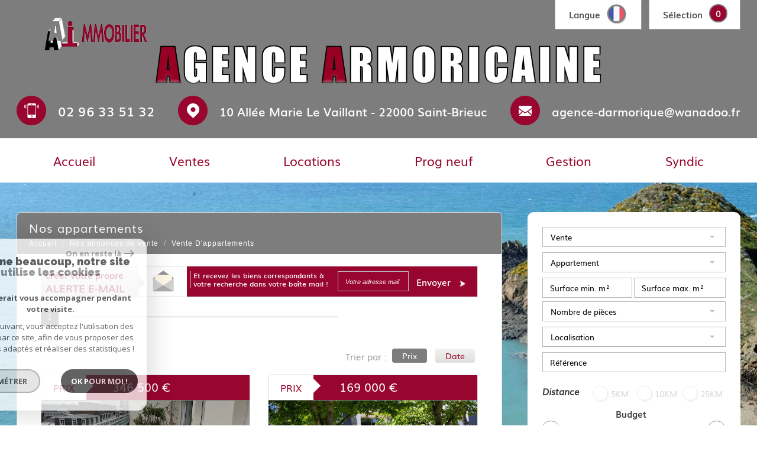

--- FILE ---
content_type: text/html; charset=UTF-8
request_url: https://www.agence-darmorique.com/a-vendre/appartements/1
body_size: 11338
content:
<!DOCTYPE html>
<html lang="fr" class="no-js">
    <head>
        <meta charset="utf-8">
        <meta http-equiv="X-UA-Compatible" content="IE=edge">
        <meta name="viewport" content="width=device-width, initial-scale=1.0, maximum-scale=1.0">
        <title>Vente appartement | Agence Armoricaine</title>
        <meta name="description" content="">
        <meta name="author" content="">
        
                                                <meta name="generator" content="revolt" >
                                    <link  rel="canonical" href="https://www.agence-darmorique.com/a-vendre/appartements/1" >
                                    <meta property="generator" content="bObcat" >
                                    
        
            <link rel="icon" href="images/favicon.png" type="image/png" />
            <link rel="shortcut icon" href="images/favicon.png" type="image/png" />
        
        <base href="https://www.agence-darmorique.com/">

        
                    

        
                
        
        
                                                        
        
                    
        
        
        <link rel="stylesheet" type="text/css" href="https://fonts.googleapis.com/css?family=Lora:400,700,400italic,700italic.css" />
        <link rel="stylesheet" type="text/css" href="https://fonts.googleapis.com/css?family=PT+Sans:400,700,400italic,700italic.css" />
    
        
        
            <link rel="stylesheet" type="text/css" href="//code.jquery.com/ui/1.10.4/themes/smoothness/jquery-ui.css" />
            <link rel="stylesheet" type="text/css" href="/css/build_b48cf1eb73cfffea1a08b02eaaefc8c1.css" />
        
         
        <link rel="stylesheet" type="text/css" href="/css/fonts/style.css" />
        <link rel="stylesheet" type="text/css" href="/css/expre.css" />
         
        <!-- HTML5 Shim and Respond.js IE8 support of HTML5 elements and media queries -->
        <!--[if lt IE 9]>
          <script src="https://oss.maxcdn.com/libs/html5shiv/3.7.0/html5shiv.js"></script>
          <script src="https://oss.maxcdn.com/libs/respond.js/1.4.2/respond.min.js"></script>
        <![endif]-->
        
        
                  <!-- Global site tag (gtag.js) - Google Analytics -->
    <script async src="https://www.googletagmanager.com/gtag/js?id=UA-210394130-1"></script>
    <script>
      window.dataLayer = window.dataLayer || [];
      function gtag(){
        dataLayer.push(arguments);
      }
      gtag('js', new Date());
            gtag('config', 'UA-210394130-1');
                  gtag('config', 'G-ZBP2VYE4YH');
          </script>
    <script>
    gtag('consent', 'default', {
      'ad_storage': 'granted',
      'analytics_storage': 'granted',
      'ad_user_data': 'granted',
      'ad_personalization': 'granted',
    });
  </script>

        
        
                    
    </head>

    <body id="pageListing" class="">

            
        
            
                            
        
        



    
    
        
            
        




    

    



    
    
            
    
        
        
        




    

 
        
        


    
    
        
            
        




    

    



    
    
            
    
        
        
        




    

         
            <div class="headerTop">
                <div class="container">
                    
    <div class="row actionsTop">
        
            <div class="col-sm-6 col-xs-12 actionsRight">
                <img src="../images/logo2.png" />
            </div>
        
        
            <div class="col-sm-6 col-xs-12 actionsLeft">
                <ul class="nav nav-pills">
                    
                        <li class="drop-down">
                            <div class="pull-left actionLink">
                                Langue
                            </div>
                            <div class="pull-right">
                                <span class="flag flag_fr activeLang dropdown-toggle" data-toggle="dropdown"></span>
                                <ul class="dropdown-menu">
                                                                            <li>
                                            <div class="flag flag_fr flag_fr_faded hide right">
                                                <form method="post" action="//www.agence-darmorique.com/a-vendre/appartements/1">
                                                    <input type="hidden" name="lang" value="fr">
                                                    <input type="submit" value=" ">
                                                </form>
                                            </div>
                                        </li>
                                                                            <li>
                                            <div class="flag flag_en flag_en_faded  right">
                                                <form method="post" action="//www.agence-darmorique.com/a-vendre/appartements/1">
                                                    <input type="hidden" name="lang" value="en">
                                                    <input type="submit" value=" ">
                                                </form>
                                            </div>
                                        </li>
                                                                    </ul>
                            </div>
                        </li>
                    
                    
                                                    <li>
                                <a href="/selection.html" class="pull-left actionLink">
                                    Sélection
                                </a>
                                <span class="badge nbSelection pull-right">0</span>
                            </li>
                                            
                </ul>
            </div>
        

    </div>

                    
                    
                        <div class="row principalHeader">
                            
                                <div class="col-md-3 headerLeft">
                                    <a href="/" id="logoSite" ><img src="//agenceimmobilie.staticlbi.com/original/images/logoSite.png" /></a>
                                </div>
                            
                            
                                <div class="col-md-9 headerRight">
                                    


                                    
                                        <div class="row coords">
                                                                                            
                                                    <div class="col-md-3 tel">
                                                        <span class="icon-telephone icons fs-35"></span> <span class="element">02 96 33 51 32</span>
                                                    </div>
                                                
                                                
                                                    <div class="col-md-4 mail">
                                                        <span class="icon-email icons fs-35"></span> <span class="element"><a href="mailto:agence-darmorique@wanadoo.fr">agence-darmorique@wanadoo.fr</a></span>
                                                    </div>
                                                
                                                
    <div class="col-md-5 adresse">
        <span class="icon-localisation icons fs-35"></span> <span class="element">10 Allée Marie Le Vaillant  - 22000
           <span style="text-transform: capitalize;">  Saint-Brieuc</span> </span>
    </div>

                                                                                    </div>
                                    
                                </div>
                            
                        </div>
                    
                </div>
            </div>
        
        
            <div class="slideshow">
                                    <div id="myCarousel" class="carousel carousel-fade instamask slide hidden-xs" data-ride="carousel" data-interval="5000">
    <div class="carousel-inner" role="listbox">
        <svg style="position:absolute; min-width:100%;">
            <mask id="mask" maskUnits="objectBoundingBox" maskContentUnits="objectBoundingBox">
                <image xlink:href="/images/plugins/masque.png" style="min-width: 100%;" width="1" height="1" preserveAspectRatio="none" filter="url(#filter)"/>
            </mask>
            <filter id="filter">
              <feFlood flood-color="white" />
              <feComposite in2="SourceAlpha" operator="in" />
            </filter>
        </svg>
                    <div class="item  active">
                <img src="//agenceimmobilie.staticlbi.com/original/images/slideshow/1.jpg" />
            </div>
                    <div class="item ">
                <img src="//agenceimmobilie.staticlbi.com/original/images/slideshow/2.jpg" />
            </div>
            </div>
</div>
    
    
<style>
    @media screen and (min-width:1200px){
        .instamask .carousel-inner:last-of-type {
            -webkit-mask: url('../images/plugins/masque.png');            
            -moz-mask: url('../images/plugins/masque.png');
            -o-mask: url('../images/plugins/masque.png');
            -ms-mask: url('../images/plugins/masque.png');
            //mask: url('#mask');
            /*-webkit-mask-size: 100% 100%;
            -moz-mask-size: 100% 100%;
            -o-mask-size: 100% 100%;
            -ms-mask-size: 100% 100%;*/
            -webkit-mask-position: 121.5vw 100%;
            -moz-mask-position: 121.5vw 100%;
            -o-mask-position: 121.5vw 100%;
            -ms-mask-position: 121.5vw 100%;
            transition: -webkit-mask-size .3s;
            -webkit-transition: -webkit-mask-size .3s;
            -moz-transition: -moz-mask-size .3s;
            -o-transition: -o-mask-size .3s; 
            -ms-transition: -ms-mask-size .3s;
        }
    }
    @media screen and (min-width:1335px){
        .instamask .carousel-inner:last-of-type {
            -webkit-mask-position: center;
            -moz-mask-position: center;
            -o-mask-position: center;
            -ms-mask-position: center;
        }
    }
</style>                                
            </div>
            
        
        
            <header>
                <nav class="navbar navbar-default container" role="navigation">
                    <div class="navbar-header">
                        <button type="button" class="navbar-toggle btn-default" data-toggle="collapse" data-target=".navbar-collapse">
                          <span class="sr-only"> </span>
                          <span class="icon-bar"></span>
                          <span class="icon-bar"></span>
                          <span class="icon-bar"></span>
                        </button>
                        <button type="button" class="search-toggle btn-default pull-left">
                            <span class="icon-loop"></span>
                        </button>
                    </div>
                    <div class="navbar-collapse collapse">
                        <ul class="nav navbar-nav">
                                                                
    <li class=" ">
            <a href="/" target="" >Accueil</a>
    
    </li>                                                                
    <li class="has-dropdown ">
            <a href="/a-vendre/1" target="" >Ventes</a>
    
            <ul class="dropdown dropdown-menu">
                                    
    <li class=" ">
            <a href="/a-vendre/maisons-villas/1" target="" >Maisons</a>
    
    </li>                                    
    <li class="active  ">
            <a href="/a-vendre/appartements/1" target="" >Appartements</a>
    
    </li>                                    
    <li class=" ">
            <a href="/a-vendre/immeubles/1" target="" >Immeubles</a>
    
    </li>                                    
    <li class=" ">
            <a href="/commerces/a-vendre/1" target="" >Locaux commerciaux</a>
    
    </li>                                    
    <li class=" ">
            <a href="/a-vendre/terrains/1" target="" >Terrains</a>
    
    </li>                    </ul>
    </li>                                                                
    <li class="has-dropdown ">
            <a href="/a-louer/1" target="" >Locations</a>
    
            <ul class="dropdown dropdown-menu">
                                    
    <li class=" ">
            <a href="/a-louer/maisons-villas/1" target="" >Maisons</a>
    
    </li>                                    
    <li class=" ">
            <a href="/a-louer/appartements/1" target="" >Appartements</a>
    
    </li>                                    
    <li class=" ">
            <a href="/commerces/a-louer/1" target="" >Locaux commerciaux</a>
    
    </li>                                    
    <li class=" ">
            <a href="/a-louer/parking-garages/1" target="" >Parkings / garages </a>
    
    </li>                    </ul>
    </li>                                                                
    <li class=" ">
            <a href="/prog-neuf/1" target="" >Prog neuf</a>
    
    </li>                                                                
    <li class=" ">
            <a href="/gestion-locative.html" target="" >Gestion</a>
    
    </li>                                                                
    <li class=" ">
            <a href="/syndic.html" target="" >Syndic</a>
    
    </li>                                                  </ul>
                        <div class="closeNav navbar-toggle visible-sm visible-xs" data-toggle="collapse" data-target=".navbar-collapse">
                            <span class="barreClose"></span>
                            <span class="triangle"></span>
                        </div>
                    </div>
                </nav>
            </header>
        
        
        
            <div class="contentPage">
                <div class="container">
                    
                        <aside class="row searchCol">
                            <div class="col-md-12 col-lg-4 pull-right">
                                <div class="Search">
                                    <form method="post" class="containerSearch" action="/recherche/" role="form">
    
        <div class="form-group">
                                                                                                                                        <div class="col-md-4 col-lg-12 col-sm-6 col-xs-12">
                            <select name="data[Search][offredem]" id="inputOffredem" class="form-control selectpicker"   data-style="btn-selectpicker">
                <option value="0" selected="selected">
            Vente
        </option>
            <option value="2" >
            Location
        </option>
    </select>

                        </div>
                                                                                                                                                                            <div class="col-md-4 col-lg-12 col-sm-6 col-xs-12">
                            <select name="data[Search][idtype]" id="inputTypeBien" class="form-control selectpicker"   data-style="btn-selectpicker">
            <option value="void">Type de bien</option>
                <option value="16" >
            Parking
        </option>
            <option value="1" >
            Maison
        </option>
            <option value="5" >
            Terrain
        </option>
            <option value="2" selected="selected">
            Appartement
        </option>
            <option value="43" >
            Terrain à batir
        </option>
    </select>

                        </div>
                                                                                                                                                                            <div class="col-md-4 col-lg-12 col-sm-6 col-xs-12">
                            <input type="text" name="data[Search][surfmin]" placeholder="Surface min. m²" data-terrain="Surface terrain min. (m²)" id="inputSurfMin" value="" class="form-control">
<input type="text" name="data[Search][surfmax]" placeholder="Surface max. m²" data-terrain="Surface terrain max. (m²)" id="inputSurfMax" value="" class="form-control">
                        </div>
                                                                                                                                                                            <div class="col-md-4 col-lg-12 col-sm-6 col-xs-12">
                            <select name="data[Search][pieces]" id="inputPieces" class="form-control selectpicker"   data-style="btn-selectpicker">
            <option value="void">Nombre de pièces</option>
                <option value="0-2" >
            < 2
        </option>
            <option value="2-3" >
            2 - 3
        </option>
            <option value="3-4" >
            3 - 4
        </option>
            <option value="4-5" >
            4 - 5
        </option>
            <option value="5-0" >
            > 5
        </option>
    </select>

                        </div>
                                                                                                                                                                            <div class="col-md-4 col-lg-12 col-sm-6 col-xs-12">
                            <select name="data[Search][idvillecode]" id="inputLocalisation" class="form-control selectpicker"   data-style="btn-selectpicker">
            <option value="void">Localisation</option>
                <option value="ville-1" >
            22000 - Saint-Brieuc
        </option>
            <option value="ville-5" >
            22190 - Plérin
        </option>
            <option value="code-97" >
            22590 - Toutes localités
        </option>
            <option value="ville-130" >
            22590 - Pordic
        </option>
            <option value="ville-196" >
            22590 - Trégomeur
        </option>
    </select>

                        </div>
                                                                                                                                                                            <div class="col-md-4 col-lg-12 col-sm-6 col-xs-12">
                            <input type="text" name="data[Search][NO_DOSSIER]" placeholder="Référence" id="inputRef" class="form-control">
                        </div>
                                                                                                                                                                            <div class="col-md-4 col-lg-12 col-sm-6 col-xs-12">
                            <div class="distance elementSearch">
    <span class="txtdistance"><i>Distance</i></span>
    <div class="fieldDistance no-events">
        <div class="radio-inline">
            <div class="raound1">
                <input id="radio1" name="data[Search][distance]" class="radioDistance" type="radio" value="5"  data-label="5Km">
                <label for="radio1"></label>
                <span class="labelVal">5KM</span>
            </div>
        </div>
        <div class="radio-inline">
            <div class="raound2">
                <input id="radio2" name="data[Search][distance]" class="radioDistance" type="radio" value="10"  data-label="10Km">
                <label for="radio2"></label>
                <span class="labelVal">10KM</span>
            </div>
        </div>
        <div class="radio-inline">
            <div class="raound3">
                <input id="radio3" name="data[Search][distance]" class="radioDistance" type="radio" value="25"  data-label="25Km">
                <label for="radio3"></label>
                <span class="labelVal">25KM</span>
            </div>
        </div>
        <input type="hidden" name="data[Search][distance_idvillecode]" class="distanceVille" value="">
    </div>
</div>
                        </div>
                                                                                                                                                                            <div class="col-md-4 col-lg-12 col-sm-6 col-xs-12">
                            <div class="col-sm-12 sliderElt text-center">Budget</div>
<div class="col-sm-12 mtb10" id="slider-prix"></div>
<div class="row">    
    <div class="form-group">
      <label class="col-sm-2 control-label sliderElt">Entre</label>
      <div class="col-sm-4 p0">
        <input type="text" name="data[Search][prixmin]" placeholder="Prix min" id="inputPrixMin" value="" class="form-control sliderInput numericInput"> 
      </div>
      <label class="col-sm-1 control-label sliderElt">et</label>
      <div class="col-sm-4 p0">
        <input type="text" name="data[Search][prixmax]" placeholder="Prix max" id="inputPrixMax" value="" class="form-control sliderInput numericInput">
      </div>
    </div>
</div>
                        </div>
                                                                                                                                                                            <div class="btnSearch col-md-4 col-lg-12 mt20 col-xs-12">
                            <button type="submit" class="btn btn-default">Rechercher</button>
                        </div>
                                                        </div>
    
</form>                                    <div class="closeNav search-toggle navbar-toggle visible-sm visible-xs" data-toggle="Search">
                                        <span class="barreClose"></span>
                                        <span class="triangle"></span>
                                    </div>
                                </div>

                            </div>
                        </aside>
                    
                    
                        <div class="row">
                            
                            <section class="col-lg-8 layout">
                            
                            
                                
                                    <div class="row"></div>
                                
                            
                                
    <div id="containerListing">
        <div class="themTitle">
            
                <h1>
                                            Nos appartements
                                    </h1>
            
             
            
                                    <script type='application/ld+json'>
                                            {
                        "@context":"https://schema.org",
                        "@type":"BreadcrumbList",
                        "itemListElement":
                        [
                                                                                                                                    {
                                "@type":"ListItem",
                                "position":1,
                                "item": {
                                "@id":"/",
                                "name":"Accueil"
                                }
                                },
                                                                                                                                            {
                                "@type":"ListItem",
                                "position":2,
                                "item": {
                                "@id":"/a-vendre/1",
                                "name":"Nos annonces de vente"
                                }
                                },
                                                                                                                                            {
                                "@type":"ListItem",
                                "position":3,
                                "item": {
                                "@id":"/a-vendre/appartements/1",
                                "name":"Vente d'appartements"
                                }
                                }
                                                                                                        ]
                        }
                                        </script>
                    <ol class="breadcrumb">
                                                                                                                        <li><a href="/" >Accueil</a></li>
                                                                                                                                <li><a href="/a-vendre/1" >Nos annonces de vente</a></li>
                                                                                                                                <li>Vente d'appartements</li>
                                                                                                        </ol>  
                            
        </div>
        <div class="contentlst">
            
            <div class="row lstAlert">
            <div class="col-md-12">
                <ul class="nav nav-pills pull-left">
                    <li class="col-md-4 p0">
                        <a href="/alerte-email.html" class="col-md-8 linkAlert" >créer votre propre<br><span class="upper">Alerte E-mail</span></a>
                        <div class="col-md-4 backBadge">
                            <span class="triangle"></span>
                            <img src="//agenceimmobilie.staticlbi.com/original/images/lstAlert.png" />
                        </div>
                    </li>
                    <li class="txtAlert col-md-8">
                        <span class="col-md-6 p0"> et recevez les biens correspondants à votre recherche dans votre boîte mail !</span>
                        <form method="post" action="/alerte-email.html" class="col-md-6 p0">
                            <div class="form-group col-md-6 p0">
                                <input type="text" class="form-control" name="data[AlerteFromListing][email]" id="mail" placeholder="Votre adresse mail" name="">  
                            </div>
                            <button class="envoi col-md-6 p0" type="submit">
                                Envoyer
                                <span class="badge"> <span class="icon-fleche"></span> </span>
                            </button>
                        </form>
                    </li>
                </ul>
            </div>
        </div>
    
            
             
            
                        
                <div class="row utilListing lstTop">
                    <div class="col-md-12">
                        
                            <ul class="pagination">
                                                                                                            <li class="active"><a href="#" class="btn btn-default">1</a></li>
                                                                                                </ul>
                            <span class="trait"> </span>
                        
                        
                            <ul class="pull-right list-inline sort">
                                <li class="sortTxt">Trier par : </li> 
                                
                                                                            <li>
                                            <form method="post" name="triprix" action="/a-vendre/appartements/1">
                                            <input type="hidden" name="Sort[field]" value="prix">
                                            <input type="hidden" name="Sort[order]" value="ASC">
                                            <button onclick="document.forms['triprix'].submit();" class=" active  btn btn-default">Prix</button>
                                            </form>
                                        </li>
                                                                            <li>
                                            <form method="post" name="tridateenr" action="/a-vendre/appartements/1">
                                            <input type="hidden" name="Sort[field]" value="dateenr">
                                            <input type="hidden" name="Sort[order]" value="ASC">
                                            <button onclick="document.forms['tridateenr'].submit();" class=" btn btn-default">Date</button>
                                            </form>
                                        </li>
                                                                    
                            </ul>
                        
                    </div>
                </div>
            
            
            
    <section class="row listing1">
                                            <ul class="listingUL">
                    

        
            
        
            
        
        
        
        
    
            
        
        
        
        
        
        

   
            
    <li class="col-sm-6 col-xs-12 panelBien"  onclick="location.href='/909-appartement-centre-ville-dernier-etage.html'">
    <article itemscope itemtype="https://schema.org/Product">

                <div class="panel panel-default">
                    <div class="panel-heading">
                        
                            <ul class="list-inline">
                                
                                    <li>
                                                                                    Prix
                                                                            </li>
                                
                                
                                    <li>
                                        <span class="triangle pull-left"></span> 
                                        <span class="price">
                                                                                                                                                 
                                                                                                            <span itemprop="offers" itemscope itemtype="https://schema.org/Offer">
                                                            <span itemprop="price" content="346500">346 500</span> <span itemprop="priceCurrency" content="EUR">€</span>
                                                        </span>
                                                                                                        
                                                                                        
                                                    
                                                                                                                                    </span>
                                    </li>
                                
                            </ul>
                        
                    </div>
                    <div class="panel-body">
                        
                                                                                                                <span class="StatutBien exclusif">Exclusivité</span>                                        
                                                            <span class="StatutBien baissePrix2">Coup  de <span class='strongTitle'> coeur </span></span>
                                              
                        
        
                                    
                    
    
                                                            <img src="//agenceimmobilie.staticlbi.com/680xauto/images/biens/1/a9d4e9039a9119e2b2534c9206a22a81/photo_a86b5c10fcd0f86818c7fbb7dfca425e_Inc_0.jpg" itemprop="image" width="680" height="auto" />
                                                    
                        
                            <div class="posTitle">
                                <div class="bienTitle">
                                    <h1 itemprop="name">Appartement...</h1>
                                    <h2>
                                        Appartement
                                         114.78 m&sup2; - 
                                         4 Pièces - 
                                        Saint-Brieuc (22000)
                                    </h2>
                                </div>
                            </div>
                        
                    </div>
                    <div class="panel-footer pull-left">
                        
                            <p itemprop="description">EXCLUSIVITE, SAINT-BRIEUC, Centre-ville, niché au dernier étage d'un immeuble, bel appartement terrasse comprenant:...</p>
                        
                        <span itemprop="productID" class="ref">Ref 6068</span>
                        <a class="btn btn-listing" href="/909-appartement-centre-ville-dernier-etage.html">
                            <span class="pull-left">Voir le bien</span> 
                            <span class="icon-voirplus fs-24 pull-right"></span>
                        </a>
                    </div>
                </div>
            </article>
        </li>
                    

        
            
        
            
        
        
        
        
    
            
        
        
        
        
        
        

   
            
    <li class="col-sm-6 col-xs-12 panelBien"  onclick="location.href='/924-parc-des-promenades-t4-en-plein-centre-ville.html'">
    <article itemscope itemtype="https://schema.org/Product">

                <div class="panel panel-default">
                    <div class="panel-heading">
                        
                            <ul class="list-inline">
                                
                                    <li>
                                                                                    Prix
                                                                            </li>
                                
                                
                                    <li>
                                        <span class="triangle pull-left"></span> 
                                        <span class="price">
                                                                                                                                                 
                                                                                                            <span itemprop="offers" itemscope itemtype="https://schema.org/Offer">
                                                            <span itemprop="price" content="169000">169 000</span> <span itemprop="priceCurrency" content="EUR">€</span>
                                                        </span>
                                                                                                        
                                                                                        
                                                    
                                                                                                                                    </span>
                                    </li>
                                
                            </ul>
                        
                    </div>
                    <div class="panel-body">
                        
                                                                                                                                                        
                                                          
                        
        
                                    
                    
    
                                                            <img src="//agenceimmobilie.staticlbi.com/680xauto/images/biens/1/4d98a7aecf5e30586e1bf0e9e56513bc/photo_c9bf4fc59cb82c2c953adca5737c2a1b.jpg" itemprop="image" width="680" height="auto" />
                                                    
                        
                            <div class="posTitle">
                                <div class="bienTitle">
                                    <h1 itemprop="name">Parc des...</h1>
                                    <h2>
                                        Appartement
                                         97 m&sup2; - 
                                         4 Pièces - 
                                        Saint-Brieuc (22000)
                                    </h2>
                                </div>
                            </div>
                        
                    </div>
                    <div class="panel-footer pull-left">
                        
                            <p itemprop="description">SAINT-BRIEUC, Parc des Promenades, Grand T4 situé en plein centre-ville de Saint-Brieuc. Proche des commodités et...</p>
                        
                        <span itemprop="productID" class="ref">Ref 6079</span>
                        <a class="btn btn-listing" href="/924-parc-des-promenades-t4-en-plein-centre-ville.html">
                            <span class="pull-left">Voir le bien</span> 
                            <span class="icon-voirplus fs-24 pull-right"></span>
                        </a>
                    </div>
                </div>
            </article>
        </li>
                    

        
            
        
            
        
        
        
        
    
            
        
        
        
        
        
        

   
            
    <li class="col-sm-6 col-xs-12 panelBien"  onclick="location.href='/958-saint-brieuc-proche-lycee-freysinnet.html'">
    <article itemscope itemtype="https://schema.org/Product">

                <div class="panel panel-default">
                    <div class="panel-heading">
                        
                            <ul class="list-inline">
                                
                                    <li>
                                                                                    Prix
                                                                            </li>
                                
                                
                                    <li>
                                        <span class="triangle pull-left"></span> 
                                        <span class="price">
                                                                                                                                                 
                                                                                                            <span itemprop="offers" itemscope itemtype="https://schema.org/Offer">
                                                            <span itemprop="price" content="122500">122 500</span> <span itemprop="priceCurrency" content="EUR">€</span>
                                                        </span>
                                                                                                        
                                                                                        
                                                    
                                                                                                                                    </span>
                                    </li>
                                
                            </ul>
                        
                    </div>
                    <div class="panel-body">
                        
                                                                                                                                                        
                                                          
                        
        
                                    
                    
    
                                                            <img src="//agenceimmobilie.staticlbi.com/680xauto/images/biens/1/efb38a1ccd08f9029276395d847f1358/photo_4c474b87dd20509d4892b9d868302f45.jpg" itemprop="image" width="680" height="auto" />
                                                    
                        
                            <div class="posTitle">
                                <div class="bienTitle">
                                    <h1 itemprop="name">SAINT-BRIEUC,...</h1>
                                    <h2>
                                        Appartement
                                         68 m&sup2; - 
                                         5 Pièces - 
                                        Saint-Brieuc (22000)
                                    </h2>
                                </div>
                            </div>
                        
                    </div>
                    <div class="panel-footer pull-left">
                        
                            <p itemprop="description">SAINT-BRIEUC, Proche Lycée Freysinnet, grand appartement de type 5 comprenant: entrée sur couloir avec placards,...</p>
                        
                        <span itemprop="productID" class="ref">Ref 6105</span>
                        <a class="btn btn-listing" href="/958-saint-brieuc-proche-lycee-freysinnet.html">
                            <span class="pull-left">Voir le bien</span> 
                            <span class="icon-voirplus fs-24 pull-right"></span>
                        </a>
                    </div>
                </div>
            </article>
        </li>
                    

        
            
        
            
        
        
        
        
    
            
        
        
        
        
        
        

   
            
    <li class="col-sm-6 col-xs-12 panelBien"  onclick="location.href='/900-exclusivite-saint-brieuc-ouest.html'">
    <article itemscope itemtype="https://schema.org/Product">

                <div class="panel panel-default">
                    <div class="panel-heading">
                        
                            <ul class="list-inline">
                                
                                    <li>
                                                                                    Prix
                                                                            </li>
                                
                                
                                    <li>
                                        <span class="triangle pull-left"></span> 
                                        <span class="price">
                                                                                                                                                 
                                                                                                            <span itemprop="offers" itemscope itemtype="https://schema.org/Offer">
                                                            <span itemprop="price" content="113000">113 000</span> <span itemprop="priceCurrency" content="EUR">€</span>
                                                        </span>
                                                                                                        
                                                                                        
                                                    
                                                                                                                                    </span>
                                    </li>
                                
                            </ul>
                        
                    </div>
                    <div class="panel-body">
                        
                                                                                                                                                        
                                                          
                        
        
                                    
                    
    
                                                            <img src="//agenceimmobilie.staticlbi.com/680xauto/images/biens/1/eda67cad389435e314b33bf61bd7f4a4/photo_77a87693982c7ad06ed1e5efe3700920.jpg" itemprop="image" width="680" height="auto" />
                                                    
                        
                            <div class="posTitle">
                                <div class="bienTitle">
                                    <h1 itemprop="name">EXCLUSIVITE,...</h1>
                                    <h2>
                                        Appartement
                                         80 m&sup2; - 
                                         4 Pièces - 
                                        Saint-Brieuc (22000)
                                    </h2>
                                </div>
                            </div>
                        
                    </div>
                    <div class="panel-footer pull-left">
                        
                            <p itemprop="description">EXCLUSIVITE, SAINT-BRIEUC, Proche future Cité judiciare et face au Lycée Freysinnet, bel appartement de Type 4...</p>
                        
                        <span itemprop="productID" class="ref">Ref 6061</span>
                        <a class="btn btn-listing" href="/900-exclusivite-saint-brieuc-ouest.html">
                            <span class="pull-left">Voir le bien</span> 
                            <span class="icon-voirplus fs-24 pull-right"></span>
                        </a>
                    </div>
                </div>
            </article>
        </li>
                    

        
            
        
            
        
        
        
        
    
            
        
        
        
        
        
        

   
            
    <li class="col-sm-6 col-xs-12 panelBien"  onclick="location.href='/949-saint-brieuc-face-au-lycee-freysinet-et-proche-de-la-future-cite-judiciaire.html'">
    <article itemscope itemtype="https://schema.org/Product">

                <div class="panel panel-default">
                    <div class="panel-heading">
                        
                            <ul class="list-inline">
                                
                                    <li>
                                                                                    Prix
                                                                            </li>
                                
                                
                                    <li>
                                        <span class="triangle pull-left"></span> 
                                        <span class="price">
                                                                                                                                                 
                                                                                                            <span itemprop="offers" itemscope itemtype="https://schema.org/Offer">
                                                            <span itemprop="price" content="97000">97 000</span> <span itemprop="priceCurrency" content="EUR">€</span>
                                                        </span>
                                                                                                        
                                                                                        
                                                    
                                                                                                                                    </span>
                                    </li>
                                
                            </ul>
                        
                    </div>
                    <div class="panel-body">
                        
                                                                                                                <span class="StatutBien exclusif">Exclusivité</span>                                        
                                                          
                        
        
                                    
                    
    
                                                            <img src="//agenceimmobilie.staticlbi.com/680xauto/images/biens/1/6df483c56e01640edb46456802848d11/photo_470ca7cf6eae82f92baa5b9e60c6db64.jpg" itemprop="image" width="680" height="auto" />
                                                    
                        
                            <div class="posTitle">
                                <div class="bienTitle">
                                    <h1 itemprop="name">SAINT-BRIEUC,...</h1>
                                    <h2>
                                        Appartement
                                         52 m&sup2; - 
                                         3 Pièces - 
                                        Saint-Brieuc (22000)
                                    </h2>
                                </div>
                            </div>
                        
                    </div>
                    <div class="panel-footer pull-left">
                        
                            <p itemprop="description">SAINT-BRIEUC, Dans la Tour, situé au 5ème étage, un appartement de type 3 rénové comprenant: entrée, cuisine équipée...</p>
                        
                        <span itemprop="productID" class="ref">Ref 6097</span>
                        <a class="btn btn-listing" href="/949-saint-brieuc-face-au-lycee-freysinet-et-proche-de-la-future-cite-judiciaire.html">
                            <span class="pull-left">Voir le bien</span> 
                            <span class="icon-voirplus fs-24 pull-right"></span>
                        </a>
                    </div>
                </div>
            </article>
        </li>
                    

        
            
        
            
        
        
        
        
    
            
        
        
        
        
        
        

   
            
    <li class="col-sm-6 col-xs-12 panelBien"  onclick="location.href='/948-appartement-type-4-a-renover.html'">
    <article itemscope itemtype="https://schema.org/Product">

                <div class="panel panel-default">
                    <div class="panel-heading">
                        
                            <ul class="list-inline">
                                
                                    <li>
                                                                                    Prix
                                                                            </li>
                                
                                
                                    <li>
                                        <span class="triangle pull-left"></span> 
                                        <span class="price">
                                                                                                                                                 
                                                                                                            <span itemprop="offers" itemscope itemtype="https://schema.org/Offer">
                                                            <span itemprop="price" content="79000">79 000</span> <span itemprop="priceCurrency" content="EUR">€</span>
                                                        </span>
                                                                                                        
                                                                                        
                                                    
                                                                                                                                    </span>
                                    </li>
                                
                            </ul>
                        
                    </div>
                    <div class="panel-body">
                        
                                                                        <span class="StatutBien sous_compromis">Sous Compromis</span>                                        <span class="StatutBien exclusif">Exclusivité</span>                                        
                                                          
                        
        
                                    
                    
    
                                                            <img src="//agenceimmobilie.staticlbi.com/680xauto/images/biens/1/8cc6d4f335f350d89390c13e8d353e67/photo_951fe35129b41535decc3c6cd5603d6e.jpg" itemprop="image" width="680" height="auto" />
                                                    
                        
                            <div class="posTitle">
                                <div class="bienTitle">
                                    <h1 itemprop="name">Appartement Type...</h1>
                                    <h2>
                                        Appartement
                                         64 m&sup2; - 
                                         4 Pièces - 
                                        Saint-Brieuc (22000)
                                    </h2>
                                </div>
                            </div>
                        
                    </div>
                    <div class="panel-footer pull-left">
                        
                            <p itemprop="description">EXCLUSIVITE, SAINT-BRIEUC, Proche future Cité judiciare et face au Lycée Freysinnet, appartement de Type 4 à rénover...</p>
                        
                        <span itemprop="productID" class="ref">Ref 6096</span>
                        <a class="btn btn-listing" href="/948-appartement-type-4-a-renover.html">
                            <span class="pull-left">Voir le bien</span> 
                            <span class="icon-voirplus fs-24 pull-right"></span>
                        </a>
                    </div>
                </div>
            </article>
        </li>
            </ul>
    </section>

            
            
                <div class="row utilListing lstBottom">
                    <div class="col-md-12">
                        <span class="trait ml0"> </span>
                            <ul class="pagination">
                                                                                                            <li class="active"><a href="#" class="btn btn-default">1</a></li>
                                                                                                </ul>
                        <span class="trait mr0"> </span>
                    </div>
                </div>
            
        </div>
                

    

        
                    <p class="asterix">* CC : Charges comprises</p>
        <p class="asterix">* HC : Hors charges</p>
    
        
    </div>
    

                            </section>
                            
                                <aside class="col-lg-4 blockRight">
                                    <div class="row">
                                             
            <article class="panelsRight col-md-4 col-sm-6">
            <div class="panel">
                <div class="panel-heading">
                    <a href="/gestion-locative.html" target="" ><img src="//agenceimmobilie.staticlbi.com/original/images/panelRight1.jpg" /></a>
                </div>
                <div class="panel-body">
                    
                                            <h1>
                            Faire <br><span class='panelTitle'>Gérer</span> 
                        </h1>
                                        
                                            <p>
                              Depuis 1974, date de sa cr&eacute;ation,&nbsp;l&#39;AGENCE D&#39;ARMORIQUE&nbsp;vous propose ses services de location, vente et gestion, puis en 2001, cr&eacute;ation de&nbsp;L&rsquo;AGENCE ARMORICAINE&nbsp;charg&eacute;e de la location et la vente et en 2006 nous rejoint AIA PROMOTION pour la r&eacute;alisation de programmes neufs.     

                        </p>
                                        
                    <a href="/gestion-locative.html" class="plus" target="" >Plus d'info <span class="btn-plus">+</span></a>
                </div>
            </div>
        </article>
            <article class="panelsRight col-md-4 col-sm-6">
            <div class="panel">
                <div class="panel-heading">
                    <a href="/alerte-email.html" target="" ><img src="//agenceimmobilie.staticlbi.com/original/images/panelRight2.jpg" /></a>
                </div>
                <div class="panel-body">
                    
                                            <h1>
                            Créer une <br><span class='panelTitle'>Alerte mail</span> 
                        </h1>
                                        
                                            <p>
                              Depuis 1974, date de sa cr&eacute;ation,&nbsp;l&#39;AGENCE D&#39;ARMORIQUE&nbsp;vous propose ses services de location, vente et gestion, puis en 2001, cr&eacute;ation de&nbsp;L&rsquo;AGENCE ARMORICAINE&nbsp;charg&eacute;e de la location et la vente et en 2006 nous rejoint AIA PROMOTION pour la r&eacute;alisation de programmes neufs.     

                        </p>
                                        
                    <a href="/alerte-email.html" class="plus" target="" >Plus d'info <span class="btn-plus">+</span></a>
                </div>
            </div>
        </article>
            <article class="panelsRight col-md-4 col-sm-6">
            <div class="panel">
                <div class="panel-heading">
                    <a href="/contact.html" target="" ><img src="//agenceimmobilie.staticlbi.com/original/images/panelRight3.jpg" /></a>
                </div>
                <div class="panel-body">
                    
                                            <h1>
                            Nous <br><span class='panelTitle'>Contacter</span> 
                        </h1>
                                        
                                            <p>
                              Depuis 1974, date de sa cr&eacute;ation,&nbsp;l&#39;AGENCE D&#39;ARMORIQUE&nbsp;vous propose ses services de location, vente et gestion, puis en 2001, cr&eacute;ation de&nbsp;L&rsquo;AGENCE ARMORICAINE&nbsp;charg&eacute;e de la location et la vente et en 2006 nous rejoint AIA PROMOTION pour la r&eacute;alisation de programmes neufs.     

                        </p>
                                        
                    <a href="/contact.html" class="plus" target="" >Plus d'info <span class="btn-plus">+</span></a>
                </div>
            </div>
        </article>
         
                                    </div>
                                </aside>
                            
                        </div>
                    
                </div>
            </div>
        
        
                    
        
         
        
        
            <footer>
                
    <div class="jumbotron mainFtr">
        <div class="container">
            <div class="row">
                
                    <div class=" elementFtr">
                        <div class="titleFtr">
                            <h3>Coordonnées</h3>
                            <span class="border"> </span>
                        </div>
                        <div class="contentFtr coordonnees">
                                                            <ul class="coords">
                                    <li>
                                        <span class="eltCoords">Tél &nbsp;</span><a class="tels"
                                            href="tel:02 96 33 51 32">02 96 33 51 32 </a>
                                    </li>
                                    <li>
                                        <span class="eltCoords">E-mail &nbsp; </span><a
                                            href="mailto:agence-darmorique@wanadoo.fr">agence-darmorique@wanadoo.fr</a>
                                    </li>
                                    <li> <span class="eltCoords adresse">Adresse </span>
                                        <span class="allAdresse">10 Allée Marie Le Vaillant  <br> 22000
                                            Saint-Brieuc</span>
                                    </li>

                                </ul>
                                                    </div>
                    </div>
                

                
                    <div class="elementFtr">
                        <div class="titleFtr">
                            <h3>Se connecter</h3>
                            <span class="border"> </span>
                        </div>
                        <div class="contentFtr">
                            <button class="espacePro" onclick="window.open('/admin/espace_proprietaire.php'); return false;">
                                <span class="icon-espaceproprietaire"></span>
                                <span class="txtProp">Espace propriétaires</span>
                            </button>
                        </div>
                    </div>
                
            </div>
        </div>
    </div>

                
                    <div class="jumbotron lastFtr">
                        <div class="container">
                            <div class="row">
                                
    <div class="col-md-4 col-sm-6 linklstFtr">
        <p>&copy; 2026 | Tous droits réservés | Traduction powered by Google <br/>
            <a href="/plan-du-site.html" >Plan du site</a>
            - <a href="/i/redac/legals" >Mentions légales</a>
                - <a href="/honoraires.pdf" target="_blank" >Nos honoraires</a>
            - <a href="/nos-liens.html" >Liens</a> 
            - <a href="/admin/" target="_blank" >Admin</a> 
                        - <a href="https://www.la-boite-immo.com/politique-de-gestion-des-donnees-personnelles" >Politique RGPD</a>
        </p>
    </div>

                                
                                    <div class="col-md-4 col-sm-6">
                                        <div class="iconResp">
                                            <img src="/images/responsive.png" class="imgResp" alt="Compatible multi Support"><p class="contentResp">Site internet compatible multi-supports,<br/>un seul site adaptable à tous les types d'écrans.</p>
                                        </div>
                                    </div>
                                
                                
                                    <div class="col-md-4 col-sm-12 text-center">
                                        <img src="//agenceimmobilie.staticlbi.com/original/images/logoLBI.png" alt="La boite immo" />
                                    </div>
                                
                            </div>
                        </div>
                    </div>
                
            </footer>
        
    
        
        
            <script src="//ajax.googleapis.com/ajax/libs/jquery/1.10.1/jquery.min.js" ></script>
            <script src="//ajax.googleapis.com/ajax/libs/jqueryui/1.10.3/jquery-ui.min.js" ></script>
        
        
        
            <script src="/js/build_0ff359b26ba6b9076303057733b3e03e.js" ></script>
             
        
          
        
         
        
        
        <script type="text/javascript" src="/js/build_revolt.theme.js" ></script> 
    
         
          <!-- à utiliser si on veut ajouter un fichier js spécifique au site -->    
        
         
                    

        <script src="https://www.google.com/recaptcha/api.js?render=6LcPSwcjAAAAALqRxz1OmV3XskwQrdJBMbyDDSJU"></script>
<style>.grecaptcha-badge { visibility: hidden;}</style>

        <script>
grecaptcha.ready(function() {
                        grecaptcha.execute("6LcPSwcjAAAAALqRxz1OmV3XskwQrdJBMbyDDSJU", {action: "avendreappartements1"}).then(function(token) {});
                    });</script>

		




<div class="cookie-consent rgpd-v1 ">

<div class="cookiesContainer" style="display: block;">
    <div class="cookiesStructure_1">
        <div class="cookiesContent">
            <button class="btnTop" type="button" id="getCloseCookies">
                On en reste là
                <svg xmlns="http://www.w3.org/2000/svg" width="16.468" height="12.261" viewBox="0 0 16.468 12.261">
                    <g id="Fleche_fermer" data-name="Fleche fermer" transform="translate(-1537.741 -953.58)">
                        <path id="Tracé_4684" data-name="Tracé 4684" d="M0,0H14.148" transform="translate(1538.741 959.71)" fill="none" stroke="#9c9c9c" stroke-linecap="round" stroke-width="2"></path>
                        <path id="Tracé_4685" data-name="Tracé 4685" d="M0,0,4.621,4.621" transform="translate(1548.173 954.994)" fill="none" stroke="#9c9c9c" stroke-linecap="round" stroke-width="2"></path>
                        <path id="Tracé_4683" data-name="Tracé 4683" d="M0,4.621,4.621,0" transform="translate(1548.173 959.805)" fill="none" stroke="#9c9c9c" stroke-linecap="round" stroke-width="2"></path>
                    </g>
                </svg>
            </button>

            <p class="titreCookies">
                Comme beaucoup, notre site
                <span class="colorPrimarySite">utilise les cookies</span>
            </p>
            <p class="textCookies">
                <span class="textStrong">On aimerait vous accompagner pendant votre visite.</span>
                En poursuivant, vous acceptez l'utilisation des cookies par ce site, afin de vous proposer des contenus adaptés et réaliser des statistiques !

            </p>
            <div class="btnContainer">
                <button class="btnCookies lightVersion" id="getParamsCookies" type="button"> Paramétrer</button>
                <button class="btnCookies" id="getValidCookies" type="button"> Ok pour Moi !</button>
            </div>
        </div>
    </div>
    <div class="cookiesStructure_2 ">
        <div class="cookiesContent">
            <button class="btnRetour" id="getReturnCookies" type="button">
                <svg xmlns="http://www.w3.org/2000/svg" width="16.468" height="12.261" viewBox="0 0 16.468 12.261">
                    <g id="Fleche_retour" data-name="Fleche retour" transform="translate(1554.209 965.841) rotate(180)">
                        <path id="Tracé_4684" data-name="Tracé 4684" d="M0,0H14.148" transform="translate(1538.741 959.71)" fill="none" stroke="#9c9c9c" stroke-linecap="round" stroke-width="2"></path>
                        <path id="Tracé_4685" data-name="Tracé 4685" d="M0,0,4.621,4.621" transform="translate(1548.173 954.994)" fill="none" stroke="#9c9c9c" stroke-linecap="round" stroke-width="2"></path>
                        <path id="Tracé_4683" data-name="Tracé 4683" d="M0,4.621,4.621,0" transform="translate(1548.173 959.805)" fill="none" stroke="#9c9c9c" stroke-linecap="round" stroke-width="2"></path>
                    </g>
                </svg>
            </button>
            <p class="topContentCookies"> Paramétrer</p>

            <div class="cookiesElement">
                <p class="textSectionContent"><span class="titreSection">Cookies fonctionnels</span>Ces cookies sont indispensables à la navigation sur le site, pour vous garantir un fonctionnement optimal. Ils ne peuvent donc pas être désactivés. </p>
            </div>
                            <div class="cookiesElement">

                    <p class="textSectionContent"><span class="titreSection">Statistiques de visites</span>Pour améliorer votre expérience, on a besoin de savoir ce qui vous intéresse ! <br> Les données récoltées sont anonymisées. </p>

                    <div class="itemCheckboxCookieContainer">
                        <div class="textContent">
                            <a class="linkElement" href="https://support.google.com/analytics/answer/6004245?hl=fr">?</a>
                            <svg class="iconElement" xmlns="http://www.w3.org/2000/svg" width="19.555" height="19.954" viewBox="0 0 19.555 19.954">
                                <g id="Google" transform="translate(0)">
                                    <path id="Tracé_4724" data-name="Tracé 4724" d="M1255.41,1020.752a8.56,8.56,0,0,0-.211-2.039h-9.368v3.7h5.5a4.874,4.874,0,0,1-2.039,3.237l-.019.124,2.962,2.295.205.021a9.755,9.755,0,0,0,2.971-7.339" transform="translate(-1235.855 -1010.553)" fill="#4285f4"/>
                                    <path id="Tracé_4725" data-name="Tracé 4725" d="M141.911,1500.084a9.51,9.51,0,0,0,6.607-2.417l-3.148-2.439a5.9,5.9,0,0,1-3.459,1,6.006,6.006,0,0,1-5.676-4.146l-.117.01-3.08,2.383-.04.112a9.97,9.97,0,0,0,8.913,5.5" transform="translate(-131.934 -1480.13)" fill="#34a853"/>
                                    <path id="Tracé_4726" data-name="Tracé 4726" d="M4.427,686.958a6.141,6.141,0,0,1-.333-1.973,6.454,6.454,0,0,1,.321-1.973l-.006-.132-3.118-2.422-.1.049a9.956,9.956,0,0,0,0,8.957l3.237-2.505" transform="translate(-0.126 -675.008)" fill="#fbbc05"/>
                                    <path id="Tracé_4727" data-name="Tracé 4727" d="M141.911,3.858a5.53,5.53,0,0,1,3.858,1.486l2.816-2.749A9.586,9.586,0,0,0,141.911,0,9.97,9.97,0,0,0,133,5.5L136.224,8a6.031,6.031,0,0,1,5.687-4.146" transform="translate(-131.934 0)" fill="#eb4335"/>
                                </g>
                            </svg>
                            <p class="textElement">Google Analytics</p>
                        </div>
                        <div class="checkboxCookiesContent">
                            <input name="checkbox_googleAnalytics" class="checkboxCookies" id="checkedgoogleAnalytics" type="checkbox" checked="checked" disabled="disabled">
                            <label class="checkboxCookiesLabel" for="checkedgoogleAnalytics"></label>
                        </div>
                    </div>
                </div>
                                    <div class="cookiesElement">
                            </div>
            <div class="btnContainer btnConfigCookies"> 
                <a href="i/redac/legals" class="btnCookies lightVersion" type="button">En savoir plus</a>
                <button class="btnCookies" id="getSaveCookies" type="button">Enregistrer</button>
            </div>
        </div>
    </div>
</div>

</div>

    <script >
        /* -------------------------------------------------------------------------- */
        /*                              NEW COOKIES RGPD                              */
        /* -------------------------------------------------------------------------- */

        var displayCookies = function() {
            document.getElementsByClassName("cookiesContainer")[0].style.display = "block";
        }
        window.onload = function() {
            setTimeout(displayCookies, 1000);
        }
        window.addEventListener('load', (event) => {
            animCookiesParams();
        });

        function animCookiesParams() {
            let cookies = new animCookiesParamsFunction({
                root: document.querySelector('.cookiesContainer')
            });
        }

        function animCookiesParamsFunction(params) {
            let that = this;
            this.params = params;
            let $this = this.params.root;

            let $cookiesStructure_1 =  $this.querySelector('.cookiesStructure_1');
            let $cookiesStructure_2 =  $this.querySelector('.cookiesStructure_2');
            let $listCookies = document.cookie.split(' ');
            let $dataToSend = [];
            let $listCheckbox = $this.querySelectorAll('.checkboxCookies');

            this.initFunctionCookies = function() {
                this.animCookiesClickParams();
                this.animCookiesClickReturn();
                this.animCookiesClickValid();
                this.animCookiesClickSave();
                this.animCookiesClickNoCookies();
            }

            this.animCookiesLoading = function() {
                let url = document.location.href.split('/');
                let lengthUrl = url.length - 1;
                if(!$listCookies.includes('cookies_hasVerified=true;') && url[lengthUrl] !== "mentions-legales") {
                    setTimeout(function () {
                        $cookiesStructure_1.classList.add('active');
                        that.initFunctionCookies();
                    },2000);
                } else {
                    that.initFunctionCookiesHasVerified();
                }
            }

            this.animCookiesClickParams = function() {
                $this.querySelector('#getParamsCookies').addEventListener('click', (event) => {
                    $cookiesStructure_1.classList.remove('active');
                    setTimeout(function () {
                        $cookiesStructure_2.classList.add('active');
                    },500);
                });
            }

            this.animCookiesClickParams = function() {
                $this.querySelector('#getParamsCookies').addEventListener('click', (event) => {
                    $cookiesStructure_1.classList.remove('active');
                    setTimeout(function () {
                        $cookiesStructure_2.classList.add('active');
                    },500);
                });
            }

            this.animCookiesClickReturn = function() {
                $this.querySelector('#getReturnCookies').addEventListener('click', (event) => {
                    $cookiesStructure_2.classList.remove('active');
                    setTimeout(function () {
                        $cookiesStructure_1.classList.add('active');
                    },500);
                });
            }

            this.animCookiesClickValid = function() {
                $this.querySelector('#getValidCookies').addEventListener('click', (event) => {
                    $dataToSend = [];
                    for(let item of $listCheckbox) {
                        $dataToSend[item.getAttribute('name')] = true;
                    }
                    this.animCookiesClose();
                });
            }

            this.animCookiesClickSave = function() {
                $this.querySelector('#getSaveCookies').addEventListener('click', (event) => {
                    $dataToSend = [];
                    for(let item of $listCheckbox) {
                        $dataToSend[item.getAttribute('name')] = item.checked;
                    }
                    this.animCookiesClose();
                });
            }

            this.animCookiesClickNoCookies = function() {
                $this.querySelector('#getCloseCookies').addEventListener('click', (event) => {
                    $dataToSend = [];
                    for(let item of $listCheckbox) {
                        $dataToSend[item.getAttribute('name')] = item.getAttribute('disabled') ? true : false;
                    }
                    this.animCookiesClose();
                });
            }

            this.animCookiesClose = function() {
                $cookiesStructure_1.classList.remove('active');
                $cookiesStructure_2.classList.remove('active');
                document.cookie = "cookies_hasVerified=true";
                this.animCookiesApplyCookies();
            }

            this.animCookiesApplyCookies = function() {
                for(let data in $dataToSend) {
                    let key = data.split('_');
                    let functionName = "cookies_" + key[1];
                    let cookie =  "cookies_" + key[1] + "=" + $dataToSend[data];
                    if(!document.cookie.split(' ').includes(cookie)) {
                        document.cookie = cookie;
                    }
                    if($dataToSend[data] && functionName !== "cookies_googleAnalytics") {
                        if(typeof window[functionName] === "function") {
                            window[functionName]();
                        }
                    }
                }
            }

            this.initFunctionCookiesHasVerified = function () {
                const regex = new RegExp('^cookies_[a-zA-Z0-9]{0,}');
                for(let cookies of $listCookies) {
                    let cookie = cookies.split('=');
                    let functionName = cookie[0];
                    if(regex.test(functionName) && functionName !== "cookies_googleAnalytics" && functionName !== "cookies_hasVerified") {
                        if(typeof window[functionName] === "function") {
                            window[functionName]();
                        }
                    }
                }
            }

            this.animCookiesLoading();

        }


    </script>



    </body>
</html>

--- FILE ---
content_type: text/html; charset=utf-8
request_url: https://www.google.com/recaptcha/api2/anchor?ar=1&k=6LcPSwcjAAAAALqRxz1OmV3XskwQrdJBMbyDDSJU&co=aHR0cHM6Ly93d3cuYWdlbmNlLWRhcm1vcmlxdWUuY29tOjQ0Mw..&hl=en&v=PoyoqOPhxBO7pBk68S4YbpHZ&size=invisible&anchor-ms=20000&execute-ms=30000&cb=ft1zsz79b82f
body_size: 48832
content:
<!DOCTYPE HTML><html dir="ltr" lang="en"><head><meta http-equiv="Content-Type" content="text/html; charset=UTF-8">
<meta http-equiv="X-UA-Compatible" content="IE=edge">
<title>reCAPTCHA</title>
<style type="text/css">
/* cyrillic-ext */
@font-face {
  font-family: 'Roboto';
  font-style: normal;
  font-weight: 400;
  font-stretch: 100%;
  src: url(//fonts.gstatic.com/s/roboto/v48/KFO7CnqEu92Fr1ME7kSn66aGLdTylUAMa3GUBHMdazTgWw.woff2) format('woff2');
  unicode-range: U+0460-052F, U+1C80-1C8A, U+20B4, U+2DE0-2DFF, U+A640-A69F, U+FE2E-FE2F;
}
/* cyrillic */
@font-face {
  font-family: 'Roboto';
  font-style: normal;
  font-weight: 400;
  font-stretch: 100%;
  src: url(//fonts.gstatic.com/s/roboto/v48/KFO7CnqEu92Fr1ME7kSn66aGLdTylUAMa3iUBHMdazTgWw.woff2) format('woff2');
  unicode-range: U+0301, U+0400-045F, U+0490-0491, U+04B0-04B1, U+2116;
}
/* greek-ext */
@font-face {
  font-family: 'Roboto';
  font-style: normal;
  font-weight: 400;
  font-stretch: 100%;
  src: url(//fonts.gstatic.com/s/roboto/v48/KFO7CnqEu92Fr1ME7kSn66aGLdTylUAMa3CUBHMdazTgWw.woff2) format('woff2');
  unicode-range: U+1F00-1FFF;
}
/* greek */
@font-face {
  font-family: 'Roboto';
  font-style: normal;
  font-weight: 400;
  font-stretch: 100%;
  src: url(//fonts.gstatic.com/s/roboto/v48/KFO7CnqEu92Fr1ME7kSn66aGLdTylUAMa3-UBHMdazTgWw.woff2) format('woff2');
  unicode-range: U+0370-0377, U+037A-037F, U+0384-038A, U+038C, U+038E-03A1, U+03A3-03FF;
}
/* math */
@font-face {
  font-family: 'Roboto';
  font-style: normal;
  font-weight: 400;
  font-stretch: 100%;
  src: url(//fonts.gstatic.com/s/roboto/v48/KFO7CnqEu92Fr1ME7kSn66aGLdTylUAMawCUBHMdazTgWw.woff2) format('woff2');
  unicode-range: U+0302-0303, U+0305, U+0307-0308, U+0310, U+0312, U+0315, U+031A, U+0326-0327, U+032C, U+032F-0330, U+0332-0333, U+0338, U+033A, U+0346, U+034D, U+0391-03A1, U+03A3-03A9, U+03B1-03C9, U+03D1, U+03D5-03D6, U+03F0-03F1, U+03F4-03F5, U+2016-2017, U+2034-2038, U+203C, U+2040, U+2043, U+2047, U+2050, U+2057, U+205F, U+2070-2071, U+2074-208E, U+2090-209C, U+20D0-20DC, U+20E1, U+20E5-20EF, U+2100-2112, U+2114-2115, U+2117-2121, U+2123-214F, U+2190, U+2192, U+2194-21AE, U+21B0-21E5, U+21F1-21F2, U+21F4-2211, U+2213-2214, U+2216-22FF, U+2308-230B, U+2310, U+2319, U+231C-2321, U+2336-237A, U+237C, U+2395, U+239B-23B7, U+23D0, U+23DC-23E1, U+2474-2475, U+25AF, U+25B3, U+25B7, U+25BD, U+25C1, U+25CA, U+25CC, U+25FB, U+266D-266F, U+27C0-27FF, U+2900-2AFF, U+2B0E-2B11, U+2B30-2B4C, U+2BFE, U+3030, U+FF5B, U+FF5D, U+1D400-1D7FF, U+1EE00-1EEFF;
}
/* symbols */
@font-face {
  font-family: 'Roboto';
  font-style: normal;
  font-weight: 400;
  font-stretch: 100%;
  src: url(//fonts.gstatic.com/s/roboto/v48/KFO7CnqEu92Fr1ME7kSn66aGLdTylUAMaxKUBHMdazTgWw.woff2) format('woff2');
  unicode-range: U+0001-000C, U+000E-001F, U+007F-009F, U+20DD-20E0, U+20E2-20E4, U+2150-218F, U+2190, U+2192, U+2194-2199, U+21AF, U+21E6-21F0, U+21F3, U+2218-2219, U+2299, U+22C4-22C6, U+2300-243F, U+2440-244A, U+2460-24FF, U+25A0-27BF, U+2800-28FF, U+2921-2922, U+2981, U+29BF, U+29EB, U+2B00-2BFF, U+4DC0-4DFF, U+FFF9-FFFB, U+10140-1018E, U+10190-1019C, U+101A0, U+101D0-101FD, U+102E0-102FB, U+10E60-10E7E, U+1D2C0-1D2D3, U+1D2E0-1D37F, U+1F000-1F0FF, U+1F100-1F1AD, U+1F1E6-1F1FF, U+1F30D-1F30F, U+1F315, U+1F31C, U+1F31E, U+1F320-1F32C, U+1F336, U+1F378, U+1F37D, U+1F382, U+1F393-1F39F, U+1F3A7-1F3A8, U+1F3AC-1F3AF, U+1F3C2, U+1F3C4-1F3C6, U+1F3CA-1F3CE, U+1F3D4-1F3E0, U+1F3ED, U+1F3F1-1F3F3, U+1F3F5-1F3F7, U+1F408, U+1F415, U+1F41F, U+1F426, U+1F43F, U+1F441-1F442, U+1F444, U+1F446-1F449, U+1F44C-1F44E, U+1F453, U+1F46A, U+1F47D, U+1F4A3, U+1F4B0, U+1F4B3, U+1F4B9, U+1F4BB, U+1F4BF, U+1F4C8-1F4CB, U+1F4D6, U+1F4DA, U+1F4DF, U+1F4E3-1F4E6, U+1F4EA-1F4ED, U+1F4F7, U+1F4F9-1F4FB, U+1F4FD-1F4FE, U+1F503, U+1F507-1F50B, U+1F50D, U+1F512-1F513, U+1F53E-1F54A, U+1F54F-1F5FA, U+1F610, U+1F650-1F67F, U+1F687, U+1F68D, U+1F691, U+1F694, U+1F698, U+1F6AD, U+1F6B2, U+1F6B9-1F6BA, U+1F6BC, U+1F6C6-1F6CF, U+1F6D3-1F6D7, U+1F6E0-1F6EA, U+1F6F0-1F6F3, U+1F6F7-1F6FC, U+1F700-1F7FF, U+1F800-1F80B, U+1F810-1F847, U+1F850-1F859, U+1F860-1F887, U+1F890-1F8AD, U+1F8B0-1F8BB, U+1F8C0-1F8C1, U+1F900-1F90B, U+1F93B, U+1F946, U+1F984, U+1F996, U+1F9E9, U+1FA00-1FA6F, U+1FA70-1FA7C, U+1FA80-1FA89, U+1FA8F-1FAC6, U+1FACE-1FADC, U+1FADF-1FAE9, U+1FAF0-1FAF8, U+1FB00-1FBFF;
}
/* vietnamese */
@font-face {
  font-family: 'Roboto';
  font-style: normal;
  font-weight: 400;
  font-stretch: 100%;
  src: url(//fonts.gstatic.com/s/roboto/v48/KFO7CnqEu92Fr1ME7kSn66aGLdTylUAMa3OUBHMdazTgWw.woff2) format('woff2');
  unicode-range: U+0102-0103, U+0110-0111, U+0128-0129, U+0168-0169, U+01A0-01A1, U+01AF-01B0, U+0300-0301, U+0303-0304, U+0308-0309, U+0323, U+0329, U+1EA0-1EF9, U+20AB;
}
/* latin-ext */
@font-face {
  font-family: 'Roboto';
  font-style: normal;
  font-weight: 400;
  font-stretch: 100%;
  src: url(//fonts.gstatic.com/s/roboto/v48/KFO7CnqEu92Fr1ME7kSn66aGLdTylUAMa3KUBHMdazTgWw.woff2) format('woff2');
  unicode-range: U+0100-02BA, U+02BD-02C5, U+02C7-02CC, U+02CE-02D7, U+02DD-02FF, U+0304, U+0308, U+0329, U+1D00-1DBF, U+1E00-1E9F, U+1EF2-1EFF, U+2020, U+20A0-20AB, U+20AD-20C0, U+2113, U+2C60-2C7F, U+A720-A7FF;
}
/* latin */
@font-face {
  font-family: 'Roboto';
  font-style: normal;
  font-weight: 400;
  font-stretch: 100%;
  src: url(//fonts.gstatic.com/s/roboto/v48/KFO7CnqEu92Fr1ME7kSn66aGLdTylUAMa3yUBHMdazQ.woff2) format('woff2');
  unicode-range: U+0000-00FF, U+0131, U+0152-0153, U+02BB-02BC, U+02C6, U+02DA, U+02DC, U+0304, U+0308, U+0329, U+2000-206F, U+20AC, U+2122, U+2191, U+2193, U+2212, U+2215, U+FEFF, U+FFFD;
}
/* cyrillic-ext */
@font-face {
  font-family: 'Roboto';
  font-style: normal;
  font-weight: 500;
  font-stretch: 100%;
  src: url(//fonts.gstatic.com/s/roboto/v48/KFO7CnqEu92Fr1ME7kSn66aGLdTylUAMa3GUBHMdazTgWw.woff2) format('woff2');
  unicode-range: U+0460-052F, U+1C80-1C8A, U+20B4, U+2DE0-2DFF, U+A640-A69F, U+FE2E-FE2F;
}
/* cyrillic */
@font-face {
  font-family: 'Roboto';
  font-style: normal;
  font-weight: 500;
  font-stretch: 100%;
  src: url(//fonts.gstatic.com/s/roboto/v48/KFO7CnqEu92Fr1ME7kSn66aGLdTylUAMa3iUBHMdazTgWw.woff2) format('woff2');
  unicode-range: U+0301, U+0400-045F, U+0490-0491, U+04B0-04B1, U+2116;
}
/* greek-ext */
@font-face {
  font-family: 'Roboto';
  font-style: normal;
  font-weight: 500;
  font-stretch: 100%;
  src: url(//fonts.gstatic.com/s/roboto/v48/KFO7CnqEu92Fr1ME7kSn66aGLdTylUAMa3CUBHMdazTgWw.woff2) format('woff2');
  unicode-range: U+1F00-1FFF;
}
/* greek */
@font-face {
  font-family: 'Roboto';
  font-style: normal;
  font-weight: 500;
  font-stretch: 100%;
  src: url(//fonts.gstatic.com/s/roboto/v48/KFO7CnqEu92Fr1ME7kSn66aGLdTylUAMa3-UBHMdazTgWw.woff2) format('woff2');
  unicode-range: U+0370-0377, U+037A-037F, U+0384-038A, U+038C, U+038E-03A1, U+03A3-03FF;
}
/* math */
@font-face {
  font-family: 'Roboto';
  font-style: normal;
  font-weight: 500;
  font-stretch: 100%;
  src: url(//fonts.gstatic.com/s/roboto/v48/KFO7CnqEu92Fr1ME7kSn66aGLdTylUAMawCUBHMdazTgWw.woff2) format('woff2');
  unicode-range: U+0302-0303, U+0305, U+0307-0308, U+0310, U+0312, U+0315, U+031A, U+0326-0327, U+032C, U+032F-0330, U+0332-0333, U+0338, U+033A, U+0346, U+034D, U+0391-03A1, U+03A3-03A9, U+03B1-03C9, U+03D1, U+03D5-03D6, U+03F0-03F1, U+03F4-03F5, U+2016-2017, U+2034-2038, U+203C, U+2040, U+2043, U+2047, U+2050, U+2057, U+205F, U+2070-2071, U+2074-208E, U+2090-209C, U+20D0-20DC, U+20E1, U+20E5-20EF, U+2100-2112, U+2114-2115, U+2117-2121, U+2123-214F, U+2190, U+2192, U+2194-21AE, U+21B0-21E5, U+21F1-21F2, U+21F4-2211, U+2213-2214, U+2216-22FF, U+2308-230B, U+2310, U+2319, U+231C-2321, U+2336-237A, U+237C, U+2395, U+239B-23B7, U+23D0, U+23DC-23E1, U+2474-2475, U+25AF, U+25B3, U+25B7, U+25BD, U+25C1, U+25CA, U+25CC, U+25FB, U+266D-266F, U+27C0-27FF, U+2900-2AFF, U+2B0E-2B11, U+2B30-2B4C, U+2BFE, U+3030, U+FF5B, U+FF5D, U+1D400-1D7FF, U+1EE00-1EEFF;
}
/* symbols */
@font-face {
  font-family: 'Roboto';
  font-style: normal;
  font-weight: 500;
  font-stretch: 100%;
  src: url(//fonts.gstatic.com/s/roboto/v48/KFO7CnqEu92Fr1ME7kSn66aGLdTylUAMaxKUBHMdazTgWw.woff2) format('woff2');
  unicode-range: U+0001-000C, U+000E-001F, U+007F-009F, U+20DD-20E0, U+20E2-20E4, U+2150-218F, U+2190, U+2192, U+2194-2199, U+21AF, U+21E6-21F0, U+21F3, U+2218-2219, U+2299, U+22C4-22C6, U+2300-243F, U+2440-244A, U+2460-24FF, U+25A0-27BF, U+2800-28FF, U+2921-2922, U+2981, U+29BF, U+29EB, U+2B00-2BFF, U+4DC0-4DFF, U+FFF9-FFFB, U+10140-1018E, U+10190-1019C, U+101A0, U+101D0-101FD, U+102E0-102FB, U+10E60-10E7E, U+1D2C0-1D2D3, U+1D2E0-1D37F, U+1F000-1F0FF, U+1F100-1F1AD, U+1F1E6-1F1FF, U+1F30D-1F30F, U+1F315, U+1F31C, U+1F31E, U+1F320-1F32C, U+1F336, U+1F378, U+1F37D, U+1F382, U+1F393-1F39F, U+1F3A7-1F3A8, U+1F3AC-1F3AF, U+1F3C2, U+1F3C4-1F3C6, U+1F3CA-1F3CE, U+1F3D4-1F3E0, U+1F3ED, U+1F3F1-1F3F3, U+1F3F5-1F3F7, U+1F408, U+1F415, U+1F41F, U+1F426, U+1F43F, U+1F441-1F442, U+1F444, U+1F446-1F449, U+1F44C-1F44E, U+1F453, U+1F46A, U+1F47D, U+1F4A3, U+1F4B0, U+1F4B3, U+1F4B9, U+1F4BB, U+1F4BF, U+1F4C8-1F4CB, U+1F4D6, U+1F4DA, U+1F4DF, U+1F4E3-1F4E6, U+1F4EA-1F4ED, U+1F4F7, U+1F4F9-1F4FB, U+1F4FD-1F4FE, U+1F503, U+1F507-1F50B, U+1F50D, U+1F512-1F513, U+1F53E-1F54A, U+1F54F-1F5FA, U+1F610, U+1F650-1F67F, U+1F687, U+1F68D, U+1F691, U+1F694, U+1F698, U+1F6AD, U+1F6B2, U+1F6B9-1F6BA, U+1F6BC, U+1F6C6-1F6CF, U+1F6D3-1F6D7, U+1F6E0-1F6EA, U+1F6F0-1F6F3, U+1F6F7-1F6FC, U+1F700-1F7FF, U+1F800-1F80B, U+1F810-1F847, U+1F850-1F859, U+1F860-1F887, U+1F890-1F8AD, U+1F8B0-1F8BB, U+1F8C0-1F8C1, U+1F900-1F90B, U+1F93B, U+1F946, U+1F984, U+1F996, U+1F9E9, U+1FA00-1FA6F, U+1FA70-1FA7C, U+1FA80-1FA89, U+1FA8F-1FAC6, U+1FACE-1FADC, U+1FADF-1FAE9, U+1FAF0-1FAF8, U+1FB00-1FBFF;
}
/* vietnamese */
@font-face {
  font-family: 'Roboto';
  font-style: normal;
  font-weight: 500;
  font-stretch: 100%;
  src: url(//fonts.gstatic.com/s/roboto/v48/KFO7CnqEu92Fr1ME7kSn66aGLdTylUAMa3OUBHMdazTgWw.woff2) format('woff2');
  unicode-range: U+0102-0103, U+0110-0111, U+0128-0129, U+0168-0169, U+01A0-01A1, U+01AF-01B0, U+0300-0301, U+0303-0304, U+0308-0309, U+0323, U+0329, U+1EA0-1EF9, U+20AB;
}
/* latin-ext */
@font-face {
  font-family: 'Roboto';
  font-style: normal;
  font-weight: 500;
  font-stretch: 100%;
  src: url(//fonts.gstatic.com/s/roboto/v48/KFO7CnqEu92Fr1ME7kSn66aGLdTylUAMa3KUBHMdazTgWw.woff2) format('woff2');
  unicode-range: U+0100-02BA, U+02BD-02C5, U+02C7-02CC, U+02CE-02D7, U+02DD-02FF, U+0304, U+0308, U+0329, U+1D00-1DBF, U+1E00-1E9F, U+1EF2-1EFF, U+2020, U+20A0-20AB, U+20AD-20C0, U+2113, U+2C60-2C7F, U+A720-A7FF;
}
/* latin */
@font-face {
  font-family: 'Roboto';
  font-style: normal;
  font-weight: 500;
  font-stretch: 100%;
  src: url(//fonts.gstatic.com/s/roboto/v48/KFO7CnqEu92Fr1ME7kSn66aGLdTylUAMa3yUBHMdazQ.woff2) format('woff2');
  unicode-range: U+0000-00FF, U+0131, U+0152-0153, U+02BB-02BC, U+02C6, U+02DA, U+02DC, U+0304, U+0308, U+0329, U+2000-206F, U+20AC, U+2122, U+2191, U+2193, U+2212, U+2215, U+FEFF, U+FFFD;
}
/* cyrillic-ext */
@font-face {
  font-family: 'Roboto';
  font-style: normal;
  font-weight: 900;
  font-stretch: 100%;
  src: url(//fonts.gstatic.com/s/roboto/v48/KFO7CnqEu92Fr1ME7kSn66aGLdTylUAMa3GUBHMdazTgWw.woff2) format('woff2');
  unicode-range: U+0460-052F, U+1C80-1C8A, U+20B4, U+2DE0-2DFF, U+A640-A69F, U+FE2E-FE2F;
}
/* cyrillic */
@font-face {
  font-family: 'Roboto';
  font-style: normal;
  font-weight: 900;
  font-stretch: 100%;
  src: url(//fonts.gstatic.com/s/roboto/v48/KFO7CnqEu92Fr1ME7kSn66aGLdTylUAMa3iUBHMdazTgWw.woff2) format('woff2');
  unicode-range: U+0301, U+0400-045F, U+0490-0491, U+04B0-04B1, U+2116;
}
/* greek-ext */
@font-face {
  font-family: 'Roboto';
  font-style: normal;
  font-weight: 900;
  font-stretch: 100%;
  src: url(//fonts.gstatic.com/s/roboto/v48/KFO7CnqEu92Fr1ME7kSn66aGLdTylUAMa3CUBHMdazTgWw.woff2) format('woff2');
  unicode-range: U+1F00-1FFF;
}
/* greek */
@font-face {
  font-family: 'Roboto';
  font-style: normal;
  font-weight: 900;
  font-stretch: 100%;
  src: url(//fonts.gstatic.com/s/roboto/v48/KFO7CnqEu92Fr1ME7kSn66aGLdTylUAMa3-UBHMdazTgWw.woff2) format('woff2');
  unicode-range: U+0370-0377, U+037A-037F, U+0384-038A, U+038C, U+038E-03A1, U+03A3-03FF;
}
/* math */
@font-face {
  font-family: 'Roboto';
  font-style: normal;
  font-weight: 900;
  font-stretch: 100%;
  src: url(//fonts.gstatic.com/s/roboto/v48/KFO7CnqEu92Fr1ME7kSn66aGLdTylUAMawCUBHMdazTgWw.woff2) format('woff2');
  unicode-range: U+0302-0303, U+0305, U+0307-0308, U+0310, U+0312, U+0315, U+031A, U+0326-0327, U+032C, U+032F-0330, U+0332-0333, U+0338, U+033A, U+0346, U+034D, U+0391-03A1, U+03A3-03A9, U+03B1-03C9, U+03D1, U+03D5-03D6, U+03F0-03F1, U+03F4-03F5, U+2016-2017, U+2034-2038, U+203C, U+2040, U+2043, U+2047, U+2050, U+2057, U+205F, U+2070-2071, U+2074-208E, U+2090-209C, U+20D0-20DC, U+20E1, U+20E5-20EF, U+2100-2112, U+2114-2115, U+2117-2121, U+2123-214F, U+2190, U+2192, U+2194-21AE, U+21B0-21E5, U+21F1-21F2, U+21F4-2211, U+2213-2214, U+2216-22FF, U+2308-230B, U+2310, U+2319, U+231C-2321, U+2336-237A, U+237C, U+2395, U+239B-23B7, U+23D0, U+23DC-23E1, U+2474-2475, U+25AF, U+25B3, U+25B7, U+25BD, U+25C1, U+25CA, U+25CC, U+25FB, U+266D-266F, U+27C0-27FF, U+2900-2AFF, U+2B0E-2B11, U+2B30-2B4C, U+2BFE, U+3030, U+FF5B, U+FF5D, U+1D400-1D7FF, U+1EE00-1EEFF;
}
/* symbols */
@font-face {
  font-family: 'Roboto';
  font-style: normal;
  font-weight: 900;
  font-stretch: 100%;
  src: url(//fonts.gstatic.com/s/roboto/v48/KFO7CnqEu92Fr1ME7kSn66aGLdTylUAMaxKUBHMdazTgWw.woff2) format('woff2');
  unicode-range: U+0001-000C, U+000E-001F, U+007F-009F, U+20DD-20E0, U+20E2-20E4, U+2150-218F, U+2190, U+2192, U+2194-2199, U+21AF, U+21E6-21F0, U+21F3, U+2218-2219, U+2299, U+22C4-22C6, U+2300-243F, U+2440-244A, U+2460-24FF, U+25A0-27BF, U+2800-28FF, U+2921-2922, U+2981, U+29BF, U+29EB, U+2B00-2BFF, U+4DC0-4DFF, U+FFF9-FFFB, U+10140-1018E, U+10190-1019C, U+101A0, U+101D0-101FD, U+102E0-102FB, U+10E60-10E7E, U+1D2C0-1D2D3, U+1D2E0-1D37F, U+1F000-1F0FF, U+1F100-1F1AD, U+1F1E6-1F1FF, U+1F30D-1F30F, U+1F315, U+1F31C, U+1F31E, U+1F320-1F32C, U+1F336, U+1F378, U+1F37D, U+1F382, U+1F393-1F39F, U+1F3A7-1F3A8, U+1F3AC-1F3AF, U+1F3C2, U+1F3C4-1F3C6, U+1F3CA-1F3CE, U+1F3D4-1F3E0, U+1F3ED, U+1F3F1-1F3F3, U+1F3F5-1F3F7, U+1F408, U+1F415, U+1F41F, U+1F426, U+1F43F, U+1F441-1F442, U+1F444, U+1F446-1F449, U+1F44C-1F44E, U+1F453, U+1F46A, U+1F47D, U+1F4A3, U+1F4B0, U+1F4B3, U+1F4B9, U+1F4BB, U+1F4BF, U+1F4C8-1F4CB, U+1F4D6, U+1F4DA, U+1F4DF, U+1F4E3-1F4E6, U+1F4EA-1F4ED, U+1F4F7, U+1F4F9-1F4FB, U+1F4FD-1F4FE, U+1F503, U+1F507-1F50B, U+1F50D, U+1F512-1F513, U+1F53E-1F54A, U+1F54F-1F5FA, U+1F610, U+1F650-1F67F, U+1F687, U+1F68D, U+1F691, U+1F694, U+1F698, U+1F6AD, U+1F6B2, U+1F6B9-1F6BA, U+1F6BC, U+1F6C6-1F6CF, U+1F6D3-1F6D7, U+1F6E0-1F6EA, U+1F6F0-1F6F3, U+1F6F7-1F6FC, U+1F700-1F7FF, U+1F800-1F80B, U+1F810-1F847, U+1F850-1F859, U+1F860-1F887, U+1F890-1F8AD, U+1F8B0-1F8BB, U+1F8C0-1F8C1, U+1F900-1F90B, U+1F93B, U+1F946, U+1F984, U+1F996, U+1F9E9, U+1FA00-1FA6F, U+1FA70-1FA7C, U+1FA80-1FA89, U+1FA8F-1FAC6, U+1FACE-1FADC, U+1FADF-1FAE9, U+1FAF0-1FAF8, U+1FB00-1FBFF;
}
/* vietnamese */
@font-face {
  font-family: 'Roboto';
  font-style: normal;
  font-weight: 900;
  font-stretch: 100%;
  src: url(//fonts.gstatic.com/s/roboto/v48/KFO7CnqEu92Fr1ME7kSn66aGLdTylUAMa3OUBHMdazTgWw.woff2) format('woff2');
  unicode-range: U+0102-0103, U+0110-0111, U+0128-0129, U+0168-0169, U+01A0-01A1, U+01AF-01B0, U+0300-0301, U+0303-0304, U+0308-0309, U+0323, U+0329, U+1EA0-1EF9, U+20AB;
}
/* latin-ext */
@font-face {
  font-family: 'Roboto';
  font-style: normal;
  font-weight: 900;
  font-stretch: 100%;
  src: url(//fonts.gstatic.com/s/roboto/v48/KFO7CnqEu92Fr1ME7kSn66aGLdTylUAMa3KUBHMdazTgWw.woff2) format('woff2');
  unicode-range: U+0100-02BA, U+02BD-02C5, U+02C7-02CC, U+02CE-02D7, U+02DD-02FF, U+0304, U+0308, U+0329, U+1D00-1DBF, U+1E00-1E9F, U+1EF2-1EFF, U+2020, U+20A0-20AB, U+20AD-20C0, U+2113, U+2C60-2C7F, U+A720-A7FF;
}
/* latin */
@font-face {
  font-family: 'Roboto';
  font-style: normal;
  font-weight: 900;
  font-stretch: 100%;
  src: url(//fonts.gstatic.com/s/roboto/v48/KFO7CnqEu92Fr1ME7kSn66aGLdTylUAMa3yUBHMdazQ.woff2) format('woff2');
  unicode-range: U+0000-00FF, U+0131, U+0152-0153, U+02BB-02BC, U+02C6, U+02DA, U+02DC, U+0304, U+0308, U+0329, U+2000-206F, U+20AC, U+2122, U+2191, U+2193, U+2212, U+2215, U+FEFF, U+FFFD;
}

</style>
<link rel="stylesheet" type="text/css" href="https://www.gstatic.com/recaptcha/releases/PoyoqOPhxBO7pBk68S4YbpHZ/styles__ltr.css">
<script nonce="agkJLIgBH0ZtKo3hIdgDXA" type="text/javascript">window['__recaptcha_api'] = 'https://www.google.com/recaptcha/api2/';</script>
<script type="text/javascript" src="https://www.gstatic.com/recaptcha/releases/PoyoqOPhxBO7pBk68S4YbpHZ/recaptcha__en.js" nonce="agkJLIgBH0ZtKo3hIdgDXA">
      
    </script></head>
<body><div id="rc-anchor-alert" class="rc-anchor-alert"></div>
<input type="hidden" id="recaptcha-token" value="[base64]">
<script type="text/javascript" nonce="agkJLIgBH0ZtKo3hIdgDXA">
      recaptcha.anchor.Main.init("[\x22ainput\x22,[\x22bgdata\x22,\x22\x22,\[base64]/[base64]/[base64]/[base64]/[base64]/UltsKytdPUU6KEU8MjA0OD9SW2wrK109RT4+NnwxOTI6KChFJjY0NTEyKT09NTUyOTYmJk0rMTxjLmxlbmd0aCYmKGMuY2hhckNvZGVBdChNKzEpJjY0NTEyKT09NTYzMjA/[base64]/[base64]/[base64]/[base64]/[base64]/[base64]/[base64]\x22,\[base64]\\u003d\\u003d\x22,\x22w79Gw605d8KswovDugXDiEU0enNbwrTCqhDDgiXCux1pwqHCtCjCrUsAw50/w6fDhx7CoMKmRsKNwovDncONw5YMGgJNw61nB8KjwqrCrkvCg8KUw6MZwrvCnsK6w6rCtzlKwr7DiDxJAcO9KQhcwq3Dl8Otw5HDvylTXcOiO8OZw4x1TsONPWRawoUYd8Ofw5RZw4wBw7vCm0Ahw73Dp8K2w47CkcOhAl8gN8O/GxnDl1fDhAl8wqrCo8KnwpLDpCDDhMKzNx3DisK6wrXCqsO6YzHClFHCk2kFwqvDgsKvPsKHfsK/w59Rwq3DgsOzwq8uw4XCs8KPw4rCpSLDsUN+UsO/wqE6OH7CrsKrw5fCicOMwobCmVnCo8Olw4bCsjfDtcKow6HCn8KXw7N+ND9XJcONwpYDwpxEBMO2CwscR8KnJ3jDg8K8H8KPw5bCki/CnAV2dmVjwqvDmwUfVXfCusK4PhTDgMOdw5lLEW3CqjHDg8Omw5g/w5jDtcOaQi3Dm8OQw54cbcKCwoXDqMKnOg0lSHrDoXMQwpxnC8KmKMOlwqAwwooMw5jCuMOFAsKjw6ZkwoXCk8OBwpYaw5XCi2PDiMOPFVFCwr/CtUMZKMKjacOqwrjCtMOvw7DDnHfCssK7T34yw7nDlEnCqljDnmjDu8KewrM1woTCvsOpwr1ZXhxTCsOFdFcHwobCqxF5UyFhSMOKY8Ouwp/DsRYtwpHDvhJ6w6rDusOnwptVwpfCpnTCi1bCpsK3QcKAO8OPw7oewqxrwqXCucO5e1BcTSPChcKgw55Cw53CiSgtw7FFIMKGwrDDvMKIAMK1wpvDncK/[base64]/ClcKwbsKCwosbw6PDu8ObKQXCsW3CvVfCjVLCs8OeQsOvf8KVa1/DnMKjw5XCicO3esK0w7XDg8O3T8KdE8K9OcOCw6FdVsOOPsOOw7DCn8KTwoAuwqV4wpsQw5Miw6LDlMKJw6vCi8KKTgcUJA18VFJ6wqc8w73DusOWw4/Cmk/Ck8OJcjkLwpBVInQ1w5tedGLDpj3CiQsswpxFw48UwpdFw78Hwq7DmjNmf8O7w4TDry9FwrvCk2XDn8KpYcK0w57DnMKNwqXDqMOvw7HDti/Cvkh1w7/[base64]/CqmFNGcKmw5JYwpjCpsKWR8KiORHChz/CmjzDukkeNsK5USHCnsKBwqFXwqUCasK+w7PCiB/DisONEhTCmUg0FcKBX8KeImzCoB7CtyLDgVluesKywr3Dox5zE3tbYh9ubGRmw5ZmEQLDgVTDssKZw6vCvEQ0b1HDrwN/EFPCicK4w6MrFcOSckRJw6EUXi0iw6fDnMOhwr/DuD1Tw59WUDVFw5lGwpHDmw9Mw5sUI8KBwqjDp8OUw7wdw6dRLcOFwq7CpcKiO8Oxw5zDnHzDhi7Dm8OKwo3DjBgyMQhnwoDDlAfDj8KIUCrCsg0Qw77CpATDvx8ww7MKwpjDusOFw4Uzwq7CtVLDt8K/wqVnHxo/wq83GcKRw7LDmFzDgEXCnDvCscO5w6IlwofDhMKcwpDCszpNZ8OOwoXDvMO1wrIcCGjDscO3wqM1BMKgw7vCpMOcw6PDsMO3wqDCnk/CnsKxwqA2w6ZcwoERScORDsOVwqVqcsK8w4zCncKww4wFZQwWZTPDrBvCgGHCkUHCjHlXfcKKQcKNJsKSSHBew40TezbCrS7DgMOLCMK2w57Clkp0w6RnAsOVMcKIwrh+dsK7TcKeNxBrw792cQJGesOrw7fDqjzClhtWw5/DtsKeSsOkw5TDqj7Cj8KKVMOAEQVqGsKgQTR5wocNwpQOw6RWw5Ibw7NEQMO6wo4Cw5rDtMO6wocMwqjDkkcAXsKdf8OjN8K6w7zDmW9wQcKkP8KqSFDCuX/Dj3HDgnNIZXrCmT0Rw5XDv2DChlk3ZMK5w5vDn8OLw5nCojRYLsOzOg02w4xpw6bDkyDClMKgw7ckw7fDscOHQMO/CcKSQMKSWMOOwqcuQcOvP0UUYMKQw4HCsMOdwpDChcKmw7HCr8OyIGtfDEHCr8OxP1NlXzQBcQp3w63CqsKmPwTCmcOQG1HCtmESwo0iw73Cg8Krw5lzI8OZwpEkcCPCjcO2w6dRBxvDqUdfw5/Cu8OIw4PCtR/Dln3DrMK5wpk2w7sNWjQLw7XCoAPCpsKfwrZsw6LCncOOasODwpl1w7NhwpTDv1XDm8OjC1bDp8O4w7fDvcOndMKDw6FjwpQBaEs6Kk94HWvDrnZ9w5Mzw6nDlsKGw47Dk8OiIcOMwqoPZsKOAsKgw5/CnlpIZRrDvVLDpm7Dq8K+w6/[base64]/CnsK4I8OEwpdaw6FGPMOlw75owp8tSWtGwrlhw4vDusOLw7Naw5/Cq8Oxw70CwoLDhWTCkcOXwpLDmzsMQsOUw6nDqUFHw4FeacOKw6VcPMKEUCMsw44wXMObKBMvw7Qfw4pXwo1mMCRHSkXCusKIZ1/CuBM2wrrDrsKTwqvCqFvCqWXCr8KBw68cw4bDqnViJMOhw5F9woXCjQrDsEfClcO8w4XDmhPCtsOFw4DDgTTDp8K6woLDj8KXw6DCqWNyA8Okw64awqbCvMOeVzbCnMOVDiPDthHDgkNxw6/Dl0PCrzTDqMONMgfCg8OEwoJUcMOPERAZZTrDo1AwwrpCCwHDiE3DqMOxwr4Jwrdow4RPIMOzwrU6MsKGwpd7LWU8w5jDq8O2IsOSayVkwqJtQ8KTwq95JTRtw5fDn8O6w5swU2HCh8ObF8OXw4XCm8KXw5/DshTCgMKDMC7DmlLCrm7DriBOLMOywrnCtwPDokkjRVHDqxZnwpTDhMOTZXABw6FvwpYOwoDDqcOww40nwq9xwp7DpsKVecO6bsK7PsOvwrXCrcK2wogdVMO3QU55w5vCjcKmVVklFHp+Ontiw7nCuXICAgkiRX/DuR7DnQ/Cv38Jw7HDuhsVwpXDkw/DhsKdw58AKVIYAMKXekHDpcOjwqALSDTChU0ow4LDqsKjdsOwPg/Dmg4Lw789wosncsO8JsOVw67CkcOIwpwhGCFbLQTDjBjDkjbDq8O4w74gTcKjw5rDjHQ2DlrDk0bDrsK0w5TDlBFEw4vCtsOYOMOeFGMAw43CjH8vwoxrCsOuwqvCtX/ChcKBwoZNMMOww4jDnCbCnTfCgsK8KjVBwr8fL09oYsKDwr8IGjnDmsOuwog6w4LDv8KHOlUhwrh4w4HDl8K5dipwZsKLMmVmwqg3wpbDnVFhPMKAw64wDUdcCl1TP0kww6M+f8OxHcOuBwHCucOKelzDqEbCrcKmTsO8CiwnSMOhwqlGRsKPVTDDh8O/NMKPwoBIwrE0WUrDoMOkEcKZdVXDpMO8w5k5wpA5w7PCk8K8w7VeEBkGTcKhw6sVE8OVwoRTwqpVwpVrDcK9Q3fCqsO9L8K7eMOPOhDCicOpwoXDlMOoXVgEw77CqD4wOB7DmF/DpnBcwrTDmwbCpTACSXnCnn9swrDDiMO8w67CtTQ0w5HCqMOEw5rDrntNHsKuwqJuwqpsNcKdAAfCsMOuZcKTEhjCtMKjwoMEwqFbIsKvwoHCoDAOw7PDg8OlLgjCqTt5w690w6nDosO1woQwwojCvlYTw4kYw7cTKFTCosO/FsOsPMKtPsKJJcOsfzl9agZHTWjClMOfw5DCrHVswpVIwrDDkMOaXMK/[base64]/[base64]/w4BfD2rDkcO/XWN0bVUKw7nCocO2fWLDiC9xwp0tw7rCn8OteMKICMKww7hJw41sH8K/wpLCncKnTDTCoHjDhzJ5wqDCuAR0FMOkUyYEYBBewp/[base64]/CnFcTCsOVaFzDql/CvcKPw47Cg8KYeWMAwrzDq8Kkwro8w4gIw5zDiDjCucKGw4pLw4dBw6xrwpReIMK3G2zDksOgwqHDpMO5Z8Kww5jDujIuVMOKW0nDjUd1YcKZLsONw6h6fS9ewpkBw5nCl8OaSiLDkMODJ8OUOsOqw6LCvi13YsKVwrpaEG7Dtg/Coy3DgMKmwoZWHU3CuMK5wrnDvx1SIcOSw5zDuMKga0vDoMOkwqs5MlVew6Q+w6PDqcO2McOuw7DCpsKpw7s6w5dewrcsw4/DhsKlacOCbR7Cu8KKXEYJPXHDrjpaMC/CqsKVFcOHwqIBwox+w7RqwpDCs8OIwqQ5w7fCrsKvwo9/w7/DtsOOwrUoNMOXGMOoecOMMUlLBQbCpsOPMcK2w6fDu8K1wq/[base64]/ClDAXw6tQYy/CvcKjw682wqnCi8KcC0Yswo1dagMrwrJcDcKawpdyV8OLworCtkhJwpXDssOewq0/[base64]/CvGpzw5HCpMOgwopAw7vCnyR6wrXDtsKtw4lcwo9ONsKWBMORw4LDiUNiWC56wrDDj8K6wp/DrWXDulLDshfCuGHCjg3Do1FCwpZcQxnChcK7w4zDjsKOwrp/[base64]/[base64]/DisKmwoXDvsK5UsKbE3rDtScRw45RcsKgw5Mxw6ocEcOzBhvDg8KtScKvw4bDicKid2oeBMKfwqvDk2Nvw5fClkLCgMO0I8OcDRbDoRrDowLCscOsMmXDiQ4qwr5MAVlSHMO6w7poJcKaw7/CszbDm1vDi8KHw4bCpB1tw53DjwJZB8KCwoLDgijDmQNMw4TCkXsLwoDDgsKnOMOXMcKzw6/[base64]/w5hCYMOGOcOgwrvDvsKHV0law7bCvVXDmcO5BMOAwo3Dt0/DoWxuWcOOTipzHcKZw51nwqRHwoTCq8K2bXVhw6TDmzLDusKgYxxZw4rCszLCocO2wpDDk0bCpzYzEk/DrjYQAsK0w7DDiSvCsMOGOyfCry1pDmJlfcK+bmLDo8O7wr4swqg4w6d0KsK7wrzCrcOEwqfDtk7CpH44BMKUIMOND1HCpsORQwwpccOvdz9WARrDjsOVwonDg1zDvMKqw5wCw7gIwp58w5UzYE3Dn8O/PMKaH8OYKcKuWcO5wrYhw5FUSDwAf183w5jCk3fDvH5Awr/ClsKrXGckZgPDrcKvQBZ+EsOgJjvCjMOePEADw6VxwpHCgMKZR0/CtG/DrcKcwpDDn8KrB1PDnAjDhWLDhcKlRUXDvCMrGBrCjTRLw6nDpcOOXQrDhg0nw5vChMKBw4HCkcK3TG1ScjcFWsKywqF9ZMKpOWEiw5kfw6PDlm/DlsOawqo3XW0awqJ9wpZUwrHDqBbCqsOfw5A+wrVzw5/Dlm97MWTDgXvCplBjJSkDX8KmwoxCYsOtwrrCv8KdFcO6wqXCrMKwMSdPAA/[base64]/CqkhFw5RycG/DuijCosOswrjCqGlqUxLChTNlVMKKwrQdFx57WmdiFVN3GCrCuVLCrsOxEAnDsVHCnDDCoF3DiwnDi2fDvTzDjcOwV8KEGFTCqMOPTU0GARRAWQvClX4SVg1Ob8KNw5fDp8OsfMOlSsO1GsKiUQ0PWVF1w5nCmcOuJkVkw4nDnQXCoMOjw7/Dm0PCsHERw7lvwo8PA8KHwqPDn3IJworDo2XCnMKlN8Ouw7QpHcKMUTRNDMK5w6hMwqnDmFXDtsOyw5/Dg8K3wrAaw53CmlrCrcKKbMKywpfChsO8wprDsXbCnF08am7Cti8Kw7Y9w5fCnhnDvsKXw6/DpDchNMKSw5TDjcKyNsO6wqVFw6jDtcONw5XDu8ObwqnCrMOtNAAHSB4bw71NeMOgCMK+WhZRcCYPwoDDvcO/wpFFwpzDjjI1wrcQwoHClA3CjFJ6wrXCnlPCm8KMZ3FGVzTCrMKWV8O4wrJkecKlwrbCpCjClMKuXMOEHTrDlFMEwpfCiTLCnSM1cMKTwq3DliLCucO8ecKldXc4DsODw44SLhDCrB/[base64]/[base64]/NsOdwrHCvVVfwrwiX8KrPyLCicO1w7BbSG5pw4I5w4d/YMOvwpA3LGnDkSUywoJJwogCViUVwr/[base64]/CoiMFXhHCg8Oqw4o9LClVYsKWHAkwwpttwrJ6W1PDiMKgX8Kmwocuw4lwwpJmw59owrJ0w7HCg27Dj1Z7Q8KTWD8yPsO8JMOuE1LDkTAVcnJaOyEUCMKtw41bw5EEw4LDscODL8K/PsO8wpnCpcO5SBfDvsKvw5vClwZ7wo01w7nCpcKka8KMEcOaKjh7wqFoWcONSXVdwpzDqQXCsHJ3wrZsEGHDlMK/HUl6HjPDl8ORwoUHMMKNw43CqMOzw5rDkTcBQSfCsMKFwrLDuXwLwovCpMOHwrYpw73DrcK/wr7CjsK9RS0QwoHCmUTDiAoWwrzDl8KFwpcicMK0w4hSfsK9wqwfAMKowr/Cs8K1LMO0B8K1w5rCjVvCvsKww7owOMOnNcKzIsOdw7fCocObCMOvb1fCujs6w6VMw4DDp8K/[base64]/CqmLDkcOPw4XDrsK7IMO1wq3DoBpFw4hBLsKjwpTDiHlqemjDiAMQwqvCgMKmIcOGw5zDh8KbEcKYw6B9cMOKacK2EcOoCSgYwqdhw6Fswqx6wqHDtFJWwo5jR0/CrnIHw5nCh8O8FAFAZk50QzzCmsKjwrvDsGErwrUiCUl7FGZUwosPbUYQA0srCnHChG1Lw6vDknPCgsKXw43Dv0x1KhYgwpbDnSbDucOXw68ew6R9wqXCjMK6w5kcCxvDgsOhw5Etwrhfw7/DrcKbw4fDhGlPXhZLw5hLPks5YQ3Dq8KGwrV3F0RJZhcYwqPCkFbDpmLDgmzCqSLDqcOqYB8jw7DDjltyw4TCk8OiLDvDnsO3bcKtwq5xRsK/[base64]/[base64]/ChCx0eEUsDVTCucOwwqM2w5lCwpZmOcKDDMO1woDDhArDjh0+w4lRDyXDn8OXwrJ8bxlSK8KTw4gPfcOxE1Y4w5lBwrB/H37CgsOhw5zDqsOBNzoHwqPDscKIw4/DgxzDizfCvS7CsMKQw5VewrJnw7bDkUnCqAovwok6ZgLDnsKaPT7DgsO2AiPCiMKXWMK4fE/DqMOqw6LDnl99IsKnw47DvgJtw7lYwqfDjTwLw68acw5PWcOcwpVbw746w7w2DgZWw6I1woIYRH5tEMOrw7XDv1ZOw5seXBcLT2rDocKtw45TZMOYCcODC8OFOcKSwrXCiSgHwpPChsORGsKcw6xBKMOHVQR+JWFvwpRBwpJbHsOlBVTDmy8RNsOPw6/[base64]/[base64]/[base64]/QcO0w5zCjgZiKUTCiyvCmEUgecKiwoloW3tMTUXCi8Krw5AfK8KzJcOHZB4Uw5dWwqzDhiPCrsKAw4bDr8Kaw5rDoAAcwrDCr1cfwqvDlMKEGcKiw6vCu8KFXkzDosKNUsOqdMKDw5wgKMOsbRzDlsKFBSfDmsO/wqjDg8O5NsK6w7PDhl/CgMOea8KjwqYOXS3Dg8OIF8OjwrdZwrxmw6wvL8K0VHRxwppow5hbO8KUw7vDojIsR8O2ewhGwqDDrsOGwoEmw6Yiwr8CwrDDs8KEasOwDcKjwpdOwqfCqlLDgMOACj1VZsOZOcKGFE8NXU/CuMOkZcO/w6IFHcODw7hKwpYPwrk0TcOWwoHCnMKqw7UVOMK8SsOKQyzDtcKLw5TDlMK3woXCglceI8Klw6LDq2pow7bCvMKTI8K5wrzCkcKWY1hyw7vDnxA0wr/CoMKQeEoWSMOdRz/[base64]/Co27DocOzBsKgWkTCuMKWKVkHZcKNUnbCq8KPMMO3w7dvZWcRw5XDg8K2wqHDngs1w4DDgsOFKcKjC8K7Xh/DmnJxdAjDq0fCl1TDsQMUwpBrH8Orw70ECcKKQ8KzAMOiwpAQOnfDl8KYw5NaGMO5woJOwr3DrBVVw7vDjSxgWUJeEyjClsKkw495wrbCtcOYwqdbw6/[base64]/Do2HDrzTDpAMpT8ORFcKZdcOaw4ltw5Ibwr3DpcKVw7/Doj/CgcOWw6Ucw6nDhALDu0ofaA1mJmfChsOYwrhfD8Onw5h/wpYlwroFWcKZw6fCvcOTTjkoOsKKwowCw6LDljkfbMOJWzzCusKiEcOxI8OEw5wSw71uQcKGGMKHDMKWw6PCl8KiwpTCsMK1Ax/CtMOCwqMgw7zDr19zwrtSwoXCvgRbwrzDuld5w57CrsKbPzl5RcKRw7EzBlvDlgrDvsKtw7tgwpHChljCscKhw5JVUT8lwqEFw57CtcK/[base64]/DsALCnsK/[base64]/DtGnDgjo4w6PDnsK1XsO/FMOgw5h+wp9BSsOdPwYfw5c1IEXDgcKow5FNHcO/wrbDp1hIKMOnw67DtsOrw53CmQ4Qe8OMAsKow7JhNHQMwoAWwrbClsO1wrQAfn7CoSXDkMObw75bwpsBwpfCjiULHMOrX0hew7/DtgnDhsOLw6YRwrPDucOkM3FMZMOBwprCosK3M8ODwqFkw5p2w4JCLsOxw7TCgMOfwpfCocOtwqcMB8OvNWDCkytowow7w6dLNsK2KyV9DwTCrsKnQgFPQ2ZwwrFewr/CnDfCgEJswqp6HcOBRsOMwrNOUsKYPn4dwqPCtsOya8OnwoPDhHl8P8KNw7HDlMKrDnXCpcO4Z8KDwrvDrMKle8OCWMOcw5/CjGwBw4xCworDoGUabcKfTxthw7zCrw/CoMOIeMOwcsOYw5PCu8O3d8Kuw7XDqMOyw5RoWUwSw5/Cl8K0w6pCRcO8bcKlwr1dY8OxwpVXw7zDvcOAd8OKw6jDgMOiDVjDqjrDusKCw4TCicKsTX86L8OwdsO/[base64]/Cv2PDq8KGw5NBLQDDpEXDmsOgwoQxwq7Dk0zDjQ0lwrfDujrCh8OqIl9iOjvChR7CgsOZw6TCiMK7RivCsHvDrsK7Q8K7w73CtCZgw7cUAMKoZzJiUsOPwosowpXDqTxHaMKKEUhrw4XDtMKSwrPDtMKxwrzCsMKtw7czI8K/woxQwq/CqMKQRUIMw53DnMKSwqvCvMOjdMKHw7cwI1Fmwpoqwp4NEEJAwr8/I8OXw79RER3DujJ/[base64]/McKwRsKqwrooY8OHAsONw5FQYMKJQzYBw4XCjMOvBGxrM8KSw5fCpixoCivCqsKNRMOHTilRfkbDqMO0HC1TPXA1EsOgVgLDr8K/D8KfAcKAwqbCjsOMKAzDs2pEw4nDosOFwq7CpcO6TSrDp37DnMKZwocPVljCksO8w5TCk8KAWMKNw5t8C37CoiNIDwjCmcKYEB/DpkvDkwRSwppyVGXCi1clw7/DmCIEwpHCtMOjw7LCixLDo8Kvw4hlwpvDk8Ogw60zw5duwqHDmgnCu8O2DE0ZdsKaCQE5EsOVwpHCvsOxw7/[base64]/DpH9Ww6bCm0/CjMO1f8K6wq/Dk8KCUhnDimnDvsKWD8Kww7zChmd/w73CvsObw7B7G8K5JkDCssOmaFxywp/CmxhZd8ONwpFCP8K/w59Jw5Mxw7kGwpQFc8O8w6PCpMK3w6nDmsKlcR7Di3bDsBLDgxkUw7PCsRMuP8OVw7pqesK9Ai8/MiFMEsOlwqnDisKkw4nDq8KvUcO+H0gXCsKsPF8SwpPDpsOyw43Cg8O3w68nw41PMMO6wpDDkQXDkD0Aw7lMwppkwo3Cgm9dJUttwph7w67CqMK9bUQARsO+wpJ+MTNBwpVawoY9J2dlwo/CigHCtBUcS8OVThvCt8KmBBRfbXfDk8Osw7jDjlUxDcOUw5TDsGJWT0nCuA7Dh0kNwqlFFMKDw6/[base64]/[base64]/dhdFP8OHw6rDrMKwwqlrSV3DucOpw7/Cl2DDlAHDrB0hN8OSYMO0wqrChMOmwrDDtQXDtsK4WcKOCl/DncK4wqBWXUDDnh3Dj8KtOlZ+w4RVwrpkw51KwrPCnsOsL8K0w7XDrMO0CCEvwqR5w7cHZsKJH1tUw41Pw6LCpcKTdSh9PMKSwrTCqMOBwrbCoR4/[base64]/UMKqNMKyXkfDqMK+TUxpwotxbsOSw7oYwqzDicKnDAZVwpIwfMK1R8KGTCHClEnCv8KnesOZCMO6R8KNTDtqw6EswpkPw6NHTcO+w7fCtnPDm8OZw5zCt8Kew6jCl8KIw6/Cu8Kjwq3DuEkySyoWYsK4woseZ2vCrSfCux/CuMKcFcO4wr0iYMOzF8KCVcKIYWZpdcOgD1ZTNhrCgwfDuT1sc8OXw6rDssO7w7shF27DrHEjw7/DgjDDhEZTwpnChcKdDgHCnlXCrsOsAFXDvEnCo8OxEMOZa8Kaw7PDmMKOw4sGw7TCp8OYaSXCrA7DmWfCkVR4w5XDgBA2T3cRFMOOYMKSw5jDhsKdJMOswro0DsOqwpXDsMKUw6HDt8KewoTDtxTDnxzCvkc8DVrDpGjCgRbCicKmcsOxRhE6DXrDh8OOFVHCtcOFw6/[base64]/w6vChsKDw5Ihw4HDsCkjwqXClXZPAcOuNMOxw5Zvw7I3w73CgcOWAiF0w7Z3w53CmXrDhG/CsxLDrkwewppZSsOBAmrChhlBS3BSGsKCwpzCl01gwoXDnMK4w7DDsFYEI18qwr/DiU7CjwYnWyocWMKjwq1Hb8Kxw6fChzUYLcKTwoXCk8O4NMOXIsOIwoVfasOvATM/ScOpw7DCtsKGwrBpw7U5QnrCsyLCvMK+wqzDq8KiHTVlIn9aLhbDmw3DnWzDoiQDw5fCu3/CtnXCu8Kyw7JBwqsuDHBjZMOQw67DrDUlwqXCmQN6wpzCvEshw7sGw4x/w6siworCpcOYK8K6wpNFb3Niw43DpyXCisKZdVl8wqHCuxI5PcKBCSY/ERtEPsOnwoXDo8KNZMKZwpXDmzzDigLCvzBzw5LCswfDiBnDuMOYQ1Y8wonDphLDlgTClMKxVy4RWsKyw7x7BjnDtcKWw7DCq8KVWcOrwrMoQgEjag7CmX/Cl8O4IsOMU37CsDFkTMOcwrpRw4RFw7zCsMOJwp/Co8K2I8OaPTXDg8Osw4rCrkV/w6gTF8KuwqUMRsOYbHXDpHfCrw0iDsK5R13DpcKowpTCrjvDoxfDv8KARklpwpXCgi7Cr1zCqSBaB8KmYcO+CW7DuMKcwqzDisKoUS7CmWEkFcKWHcODw44hw7rCp8O8b8Kkw4DCg3TCuiTClHY/W8KhTCZ2w5XCghoVZMOQwoPCpk/DmyMUwrVUwqM+CFXCmFHDp1PCvzDDlUPDlgLCqcO3woo2w6haw4HDlmBHwoZWwrvCqSHDv8Kdw5TChcOSYcOwwrpeCBtpw67CkMOfwoMWw5HCsMKiKQ3Dv1/DtWvCrsODRcO7wpNlw5ZSwpRjw6MmwpgNw6DDvsOxUcO+wrLCn8K8RcKfYcKdHcKgUMOnw67CgUguw4MRw4Amw5rDryfDkhjCmVfDo0/DkF3DmDQkIGcXwrnDvk3DoMKhUjZHDV7DjcK2H37DrWTDuU3Co8KVw5rCrcKiNWvDkk4ZwqMhwqZAwqxlwoBaQ8KLPGp2AVTDvsKkw6d/w4MsFMOrw7RGw7vDn0rCo8Owf8Knw6LDgsOoPcO0w4nCtMOoBsKLNMKmw6XCh8OiwoMXw7EvwqjDslk7wpTCpSrDoMK8wr9Xw5TCv8OMT1PCrcOsFRbDunTCo8KTRwbCpsOWw7jDvHI3wrBPw59ZD8KqDkxaSjJew5VxwrvDuiMuUMOpPMK/[base64]/CrMOmT8KAZkNvw4fDlRBTwoNMWcKCwqrDvC4fw4kuU8K2w7/DtsKfw7fChMKJUcKkdQMXCQfCqcKow5c6wq02a3wsw6LDoU/DnMKtw5nCi8OrwqDCn8OXwpkTe8KkWQ/CkmfDlsOBwopGIcK4P2LDtjXDmMOzw6vDiMKfczbClsOLN3nCpH4lccOiwovDpcKlw7oPEUl4dm/[base64]/wqHDriXCqMOPCnfDljpYFhlowqLCvzk1wos9b0fCjcORwqbCgQrCqAbDiwgjw6LDh8K3w4Ijw55XfEbCicK1w7LDt8OQSsOHOMO3wqtjw7AoXSrDjMK/wpPCqDI2QnTClsOEScK1wr53wrjCoUJpH8OUJsKRbRDCiFwTAkHDgVLDvMKjwoAcZMKrUcKjw4BvEsKDJ8OGw7LCs3/CvMOPw4EDWcOGWxoxIsOxw4fCucO6w77CnXkJw4g4wpXCiVBdLxh9wpTDgCbDg0EzSzoFLRh8w7/DthtzCS5ldsK+w70dwr3DlsKIacK7w6JdEMK2TcKrVFErw7bDvg3Ds8O9w4nCqV/[base64]/wrfDpDbDq0XCi8Krw7xqG1PChEMtw6tmw7FLw4pnLcOyECV6wqfCjMKow4HDoibCgCjCrmXCo0zCkDZGQ8OmLVhkJ8KvwqDCkRE+w7DChiLCtsK5AsKxcn7Ck8KOwr/[base64]/Z8Ouw715fMKrw5TCh3NVwrcaRhsEwoTDokHDjMOcwr/DpMKuDg1Tw4bDkcOjwrXCr33CtgFEwrA3bcOtacOfw5bDgcOZwonCskrDp8OCU8KiesKRwqTDmE18Q35wc8OZeMKhE8KPw7/[base64]/Mh7DjMOfTMOSw5bChDfDhcKzcDEnKsOlRSMyTMOZKQzDlBwlbcK1w4nDq8KIP0/Dpk/Du8OFwpzCrcKWfMKww6rCmxjCsMKDw4x5woMIVw/DjBcQwrh1wrlrDGJAwpfCv8KwEcOvdE/[base64]/CuFcYwpvDtnAebsK/VcKKfcK6wpZawqrCo8OdLyLDrCbDkjDCiWfDs1jDv1vCuw7Dr8K4H8KKZ8KREMKZQUPClHxkwpHCknN3M2YZIiDDnn/CpTHCqsOMTGI2w6dCwopBwoTDqsOfeBwPw7rCm8Olw6DCjsK3w67DtsOXIAPDgGA3FsKOwprDglstwp5wdE/CrCs2w4vCq8KVOEvCucOzOsKDw6DDtEoOEcKew6LCgioVasOkw6RUw6J2w4PDpRLDgWwhMMOPw4UlwrQjwrIxY8KyVDbDhcKWw6MQWMO2OsKPLVzDpsKbNQQZw6A+w5PDosKRXBzCnMOIX8OtZcKmZ8OuU8KDM8OdwrHCnRcdwrdaf8OoGsKUw419w51/UsO9eMKgW8K1DMKtw7w7BVbCs33Dk8O8wqDDpsOBOMKmwr/DhcKww7lfC8OiLsKlw4d+wr81w6YcwrRywqPDo8Oqw4PDvVt9YMKXe8O8w4hqwoHCjsKGw74jQhtFw6rDhGxTB1nCsmUrTcK2w48lw4zCojZOw7zDuyfCicODwrHDpsOHw4nCp8KUwoRVHMO/IDvCisOTFcKrWMKvwrIYwpLDr346w7TDlHZzw7LDq3NyIF/DvWHClsKlwrnDgMOkw4JYMitTw6zCpcOgUsKbw4N0wrLCsMOvwqfDsMKuNMOhw43ClFw6w6EGXygew6UtB8OLXzt2wqc7wqXDrT8xw6bCtMOQKiksd0HDjjfCucO1w4vCt8KPwoBLH2p9wpLCugvCoMKOVU9vwp/CvMKbw6AbdXRSw6zDm3bCoMKNwp8NXcKxTsKuwoPDrXjDlMOhwphSwrE0GMO8w6A5UcKNw4vCrcOmwr3CnmjCgsKswotLwqxCw5tBfsOfw74owrPCsj5dHwTDnMOyw4IuQRQCw5fDhi/ClMKGw6MAw4LDpRnDsS1AVWbDt1nDpGIDPmLDrSnCnMK9wqnCm8OPw40zRsOcdcOKw6DDsTjCtHvChRXDgDfDglvCqcOywrlNwoRjw7ZSbTrCgMOgwpnDo8K4w4/Don/Ch8K/w7RLJwY4wp5jw6cSRzvCoMOzw5sIwrBBHBbDk8KlQcKhSkUkwqJ/[base64]/[base64]/wqNOw5pcw5QQw6PDo8KqX0/Dg08gUCvCk0nChxw6axIHwo81w6/Dk8OawpI3WsKqBkZwOMOrJ8KzVsKFwo9hwpdcTcO2KHhFw4LCv8OWwoTDrB5ufnzCvRY9AcOaSmnCtgTDtXrCjMOvSMKCw5bDnsKJXcK/KBnCgMOXw6dgw6IJO8OZwpXDo2LClMK0bhMOwokewrXCogPDnibDqDE5wq1TYxLCp8ODwqHDpMKKEcKswrnCvTzDhT90PjLCoxYZTkRww4HCmMObLMOnw5cCw6vCinbCqcObP33CtMOOwqzDhkgxw7VMwq3CvTLDicO2wqILwogpCwzDoC/CksKFw4kYw5zDncKtw7rCksKjKh0gwpTDoCxvOEvCjMKyNcOaMsKvwp98VsKmKMK5wrATc35cGkVcw4TDrXPCmUcDScOVcWvDl8KieU/DqsKWLsOowolbB13DgDJWbDTDoHFtwodWwr3Doiwuw4EFYMKfc1R2PcO2w5MTwphOVR1gN8O/w40bd8KqYMKhcMOqIg3CvsO8w7Ncw4/Di8OTw4HDksOCDgLDkcKtJMOQfsKHJVPCizvCtsOAw4zCtMOpw6t6wqLCvsOzw7rCuMKldnlqU8KXwotWwo/Cq31nPEXCo00FaMOlw4HDusO6w6EwRsK8J8ObYsK2w6vCpSBsDsOSw4HDukrCgMOWGypzwobDpxxyLcKzeR3CqcKxw4VmwpQPwqvCmxcWw5TCosK0w4DDtzVqw47CkMKCAG5kwq/ChsK4aMKHwrYGdW5Dw78jw6PDpk89w5PCnCpgZ3jDmy7CiSnDq8OSG8O+wrMlczrCqTfDsh3CpBzDvVcewpRLwqxpwoLCjCzDtjXCtcO0TV/CoFDDtcKbD8KDIgV6H2DDlioAwrXCvcOnwrjCtsOcw6fDsGLCgDHDimDCkmTCkMKoC8OBwowkw6s6RE9ow7XCu0Fqw44XLglPw51pCsKrE1DCoU9+wo4rYcOiDMKUwr05w4/Dh8O0XsOaC8OGR1cJw6zDlMKpWFhae8K0wrMqwofDhCDDjVXCu8KHwqY8UTUoeVkZwogBw5wEwqxrw6dQFUMpPmbCrVQmwo5nwosww7jCr8OkwrfDuRTCosKaDHjDiGvDgsKTwqE7wo8OEGHCnsKrHV9zT01zUR/DhENyw5jDj8OYZsOdV8KjSjwEw60ewqXCo8O6wqZeNsOvwppPe8OAw6E3w4kREzI5w5TDkcO/wrLCosKTcMOaw78owqTDiMOYwqZnwrI7wqnDoF4KTTXDj8KaRsKqw4VYTsOcV8KwaGnDh8OvbFAhwp7CmsKyRMKkHT7CkTnClcKlc8KoAsOvUMOAwroow5XCkn9ow55kTcOqw6/CmMKuSFJhw4bCqsOlYcKjX2sRwqJBV8OowoZ0RMKNMcOVwr8XwrrCk3EAfMKyO8K8PEbDi8OcecO3w67Ct1IePmxhL0cuXzw8w7jCiihxccOrwpHDlcOOw4XDq8OdYMOuwq/[base64]/CimPDj0PCusKuEk9ZBnhdcklpwqEqw6Brw7rDmMKTw5Y0w6zDhnTDlnLDs2xrNsOwJENZFcKsT8K7wpHDi8OFe1lzwqTDl8K/[base64]/CscKmaxkbMcKTw7fDjsO+MsKnwpHCmcKgR0zDhHcnw44sXUBfwpxww7LCv8KoDsKgD3kqaMOFwr0aeUB/cErDtMOrw4I7w5/[base64]/DsGBIw5BiDsKjQMKbcU/DnMKgwqQwe8KBSEdracKzwqxAw63DinLDicOqw5MOClwwwpk7S3UWw6lVecOlJVbDmMKhR13CmMKyO8KsMErCugXDtsOLw6jCh8OJLwZOwpNXw440fkBcAMOoKMKmwpXDhsOCYmPDv8OdwpIkwpFrw4dQwoHCkcKvOcOTw5jDr1/Dmk/CucOqIsKIER05w4jDgcKGwqbCizVkw4fCgMKZwq4zCcOJFMOqBMO5aw1QY8KUw57Cg3cPf8KFdy81GgLCr2jDuMKLEyh1w7/DuydiwppFZXHDvXxCwq/DjzjDrW5vbG9mw5LCgxxyRMKuw6EBwrLDmn4nw4XCtFN2RMOBAMKhAcO7V8O/NlHDhBdtw6/DhSTDiCN2W8K9w5UUwrrDgsOyWcOYWkfCrMOsdsOVDcO5w4XDscK8aTFzdcOSwpPCkH/DkVJVwpk9ZMKGwpnCtsOAIxYmWcKCw7/DvFE9Q8Orw4LCl0fDqsOCw616XFVzwrjDtVvCscOOw6YAwoHDv8Kgwr3Cn1l6UTTCnMK3CsKjwp/CsMKDw7s2w5zChcK/MFLDvMKnYhLCt8Kzd2vChVzCmcOEXWzCtn3DrcOWw5h3GcOXWMKnFcKpXgPDnsOlEMO5N8OURcO9wpnClcK/VDdVw4bCt8OuEEbCtMOkC8K/P8ObwrVhwohpcsORw73Do8O/PcOXBR7CgF/Cq8OtwrsRw59Sw4hQw5LCuETDkVrCgzvCszfDg8OTcMOYwqbCq8OKwqTDmsObw7bDmE0qI8OQd2nDkyU2w5/CkGhXw7VkBFfCojfDhnTCoMOwZMOCCcOPVcO6azpgA3MWwpl8CMK4w5jCp34dw54Dw4rChsKjZMKYw7hyw7HDnjPCiz0TVx7DpGPCkB4mw591w65namTCscO9w5TDkMKfw4cQwqjDgsORw6cYwqgBSMO4H8O/F8KQU8Oxw6LCrsKSw5bDh8KIJGsVFQZnwpHDvcKzIXTCiWNkDcOhYcO3w6HCtsK3EsOKesKswojDscOHwp7DscOQYQ4Bw7tUwpgDNMOaK8O4fsKMw6BqKMK+DUnDvw/CmsKBw6pXcl7Cux7DisKZY8OMUsO7DcOuw5hTBsKNcDE0GATDpH/DlMK6w6hnMAbDjic3DCp4WywcO8K/wrnCncOfaMOFcxU9QE/[base64]/DpMO1EEDCvyQOZcO7wpvCoMKmDS9ew6JMwosPHz4HSMOQw5/DgMOFwrHDtnfCpMOCw7JkJy/[base64]/ClsKqwppNw7PDtXlnEMOLRyrDscKzOMOzw5Jpw4cvMH/DpsOAASfCtklkwoUca8K0wobDkyLDnMKtwrtYw5PDuhxkwqEhwqzDihnDmkLCuMKkw6HCoBLDt8KTw5rCtsOPw5pGw7TDiBASc0xvw7p7JsKxP8OkKsOFwpZDfBfDtFXDkQXDksKhCknCtsKKwqbChn4rw43CmcK3RG/Co2hORMKAelzCgkYJQlNZJcORF0Y8G1TDikfDsE/[base64]/DtMKQTsOPw6bDqilNw44tw5DDi8OuYEwiw5jDkx03w7PDv2LCuzM5bH7Cj8Kcw5DCjmpVwo3DlcOKdl90wrHDoywOw6/CmhE+wqLCgsK0ZsOCw69Aw7V0RMObOD/DisKOecKiTDbDtydWM2wtEmHDm00+EHbDrsOLBlExw6tgwrkKCmAyHMOOwoLCp1XDgcOOYB/[base64]/DBl6F8OEw7tOOsOlw7TCkR3DtEZ9w7F0GBpCw5A3BHXDpyjDpyfDjsOAwrfDgAcNeEHDtHVow6rCocKmPnt6HBPDsTs0KcKuwrrCuxnCohHDlcKgwpLDsTbDiR/CisKww53Dp8Owe8KgwpVyAjYzGX/DlUfCpmkAw6jDgsKVBgQeTcKFwoDChn/DrzVWw6zCuDFbcsOACGnCsz7Ci8KtLsOCByjDjcO5ccK4PMKpw7zDqSM3WS/DsmUswpZ/woLDiMKnQcKlD8KYMMOIwq7DtsORwo4mw5Alw7TDuEzDigMLWmRmw5gzw4rCkVdbemUsdANgwqcXLHQXLsO0wpTDhwLCjQEHOcOKw4d2w7cOwrjDqMOFwrAIDErCtMKwFXjCnlxJwqh0wqnCp8KMfsK2w45RwobCshUWCsKgw6PDvlzCkjjCu8KzwohUwqd/dkh4wpjCtMOmw5fDs0Eow7XDnsOIwqEAexpjwpLDpkbCtSNGwrjDkkbClGlEw4LDrl7Ci3EDwpjCkh/DssKvC8OddcOhwpnDoxnCv8OaH8OoTzRtwo3DtnTCucKlw6nDk8OYR8KQwr/[base64]/CmifCi8O4dcKzwp/CumoMKDIGw4PDgsOaR2rDmsKtwrtGTcKaw6IewpHColbCt8O7eSZ0bXc6QsKVclc1w5PDiQ3Dq3PDhk7CiMKvwoHDpHxJdTZBwrnDkGFLwoVzw69UBcO1ax/CjsK5WcOjw6gJY8O9wrrCs8OsWmLCpMKbwoUMw57Cs8OCEwAyBMOjwpPDuMKWw6kLB3g6JBF8w7TClMK/wr/[base64]/Dh8KKe1ttF2nCosKPJBopezsPw6Qaw4LDkifDrMOUHMOYSErDssOKJQXClsKeCQVuw5zDpG/[base64]/DrMOGwpTDm8K5w47CnA\\u003d\\u003d\x22],null,[\x22conf\x22,null,\x226LcPSwcjAAAAALqRxz1OmV3XskwQrdJBMbyDDSJU\x22,0,null,null,null,0,[21,125,63,73,95,87,41,43,42,83,102,105,109,121],[1017145,246],0,null,null,null,null,0,null,0,null,700,1,null,0,\[base64]/76lBhnEnQkZnOKMAhnM8xEZ\x22,0,0,null,null,1,null,0,1,null,null,null,0],\x22https://www.agence-darmorique.com:443\x22,null,[3,1,1],null,null,null,1,3600,[\x22https://www.google.com/intl/en/policies/privacy/\x22,\x22https://www.google.com/intl/en/policies/terms/\x22],\x22A1DojmzvDiXJVnG2BpNM3pV7qUfZ5GkoqBnSfflrFnU\\u003d\x22,1,0,null,1,1769017601052,0,0,[84,9],null,[194,44,176],\x22RC-K0XQXunF2SpfkA\x22,null,null,null,null,null,\x220dAFcWeA4q8XRHrTlywJX2OVr9yeP1BpB0UX7srp81MSQRw87GVGWcTPJOkDwT9veQasfIAyT5lgu9EEmm6dluzIk_nhX7kKVdUA\x22,1769100401144]");
    </script></body></html>

--- FILE ---
content_type: text/css
request_url: https://www.agence-darmorique.com/css/fonts/style.css
body_size: 1710
content:
@font-face {
  font-family: 'lbi_icons';
  src:  url('lbi_icons.eot?7dlpqz');
  src:  url('lbi_icons.eot?7dlpqz#iefix') format('embedded-opentype'),
    url('lbi_icons.ttf?7dlpqz') format('truetype'),
    url('lbi_icons.woff?7dlpqz') format('woff'),
    url('lbi_icons.svg?7dlpqz#lbi_icons') format('svg');
  font-weight: normal;
  font-style: normal;
}

[class^="icon-"], [class*=" icon-"] {
  /* use !important to prevent issues with browser extensions that change fonts */
  font-family: 'lbi_icons';
  speak: none;
  font-style: normal;
  font-weight: normal;
  font-variant: normal;
  text-transform: none;
  line-height: 1;

  /* Better Font Rendering =========== */
  -webkit-font-smoothing: antialiased;
  -moz-osx-font-smoothing: grayscale;
}

.icon-apli:before {
  content: "\e600";
}
.icon-calculette:before {
  content: "\e601";
}
.icon-contactmail:before {
  content: "\e602";
}
.icon-dailymotion:before {
  content: "\e603";
}
.icon-dailymotion2:before {
  content: "\e604";
}
.icon-email:before {
  content: "\e605";
}
.icon-email2:before {
  content: "\e606";
}
.icon-espaceproprietaire:before {
  content: "\e607";
}
.icon-facebook:before {
  content: "\e608";
}
.icon-facebook2:before {
  content: "\e609";
}
.icon-fleche:before {
  content: "\e60a";
}
.icon-f-left:before {
  content: "\e60b";
}
.icon-f-right:before {
  content: "\e60c";
}
.icon-googleplus:before {
  content: "\e60d";
}
.icon-googleplus2:before {
  content: "\e60e";
}
.icon-imprimer:before {
  content: "\e60f";
}
.icon-localisation:before {
  content: "\e610";
}
.icon-localisation2:before {
  content: "\e611";
}
.icon-loop:before {
  content: "\e612";
}
.icon-mini-f-left:before {
  content: "\e613";
}
.icon-mini-f-right:before {
  content: "\e614";
}
.icon-partager:before {
  content: "\e615";
}
.icon-rechercher:before {
  content: "\e616";
}
.icon-selection:before {
  content: "\e617";
}
.icon-telephone:before {
  content: "\e618";
}
.icon-telfix:before {
  content: "\e619";
}
.icon-twitter:before {
  content: "\e61a";
}
.icon-twitter2:before {
  content: "\e61b";
}
.icon-twitter3:before {
  content: "\e61c";
}
.icon-voirplus:before {
  content: "\e61d";
}
.icon-youtube:before {
  content: "\e61e";
}
.icon-youtube2:before {
  content: "\e61f";
}
.icon-raquo:before {
  content: "\e620";
}
.icon-calculette2:before {
  content: "\e621";
}
.icon-contactmail2:before {
  content: "\e622";
}
.icon-femer:before {
  content: "\e623";
}
.icon-flechecarousel-r:before {
  content: "\e624";
}
.icon-flechecarousel-l:before {
  content: "\e625";
}
.icon-imprimer2:before {
  content: "\e626";
}
.icon-multisupport:before {
  content: "\e627";
}
.icon-panier:before {
  content: "\e628";
}
.icon-voirplus2:before {
  content: "\e629";
}
.icon-partager2:before {
  content: "\e62a";
}
.icon-plus:before {
  content: "\e62b";
}
.icon-panier2:before {
  content: "\e62c";
}
.icon-guillemet:before {
  content: "\e62d";
}
.icon-visite:before {
  content: "\e800";
}
.icon-cle:before {
  content: "\e900";
}
.icon-telfix2:before {
  content: "\e901";
}
.icon-linkedin:before {
  content: "\e902";
}
.icon-download:before {
  content: "\e903";
}
.icon-activite:before {
  content: "\e904";
}
.icon-appartement:before {
  content: "\e905";
}
.icon-commerce:before {
  content: "\e906";
}
.icon-maison:before {
  content: "\e907";
}
.icon-piece:before {
  content: "\e908";
}
.icon-quartier:before {
  content: "\e909";
}
.icon-secteur:before {
  content: "\e90a";
}
.icon-ville:before {
  content: "\e90b";
}
.icon-coeur:before {
  content: "\e90c";
}
.icon-coeur2:before {
  content: "\e90d";
}
.icon-document:before {
  content: "\e90e";
}
.icon-viadeo:before {
  content: "\e90f";
}
.icon-estimation:before {
  content: "\e910";
}
.icon-calculette3:before {
  content: "\e911";
}
.icon-instagram:before {
  content: "\e912";
}
.icon-pinterest:before {
  content: "\e913";
}
.icon-arrow_down:before {
  content: "\e914";
}
.icon-arrow_up:before {
  content: "\e915";
}
.icon-brochure:before {
  content: "\e916";
}
.icon-caddie:before {
  content: "\e917";
}
.icon-cadre:before {
  content: "\e918";
}
.icon-cafe:before {
  content: "\e919";
}
.icon-calculator:before {
  content: "\e91a";
}
.icon-calendar:before {
  content: "\e91b";
}
.icon-cle2:before {
  content: "\e91c";
}
.icon-dailymotion3:before {
  content: "\e91d";
}
.icon-email3:before {
  content: "\e91e";
}
.icon-fauteuil:before {
  content: "\e91f";
}
.icon-feuille:before {
  content: "\e920";
}
.icon-home:before {
  content: "\e921";
}
.icon-Info:before {
  content: "\e922";
}
.icon-localisation3:before {
  content: "\e923";
}
.icon-localiser:before {
  content: "\e924";
}
.icon-percent:before {
  content: "\e925";
}
.icon-phone:before {
  content: "\e926";
}
.icon-plan:before {
  content: "\e927";
}
.icon-play:before {
  content: "\e928";
}
.icon-pluslight:before {
  content: "\e929";
}
.icon-pluslighter:before {
  content: "\e92a";
}
.icon-porte:before {
  content: "\e92b";
}
.icon-rouleau:before {
  content: "\e92c";
}
.icon-shop:before {
  content: "\e92d";
}
.icon-tampon:before {
  content: "\e92e";
}
.icon-train:before {
  content: "\e92f";
}
.icon-user:before {
  content: "\e930";
}
.icon-valider:before {
  content: "\e931";
}
.icon-verdure:before {
  content: "\e932";
}
.icon-visite2:before {
  content: "\e933";
}
.icon-youtube3:before {
  content: "\e934";
}
.icon-folder:before {
  content: "\e935";
}
.icon-tooltipright:before {
  content: "\e936";
}
.icon-tooltipleft:before {
  content: "\e937";
}
.icon-affichage:before {
  content: "\e938";
}
.icon-localisation4:before {
  content: "\e939";
}
.icon-virtualvisite:before {
  content: "\e93a";
}
.icon-etoile:before {
  content: "\e93b";
}
.icon-juridique:before {
  content: "\e93c";
}
.icon-maison2:before {
  content: "\e93d";
}
.icon-recrutement:before {
  content: "\e93e";
}
.icon-linkedin2:before {
  content: "\e93f";
}
.icon-extranet:before {
  content: "\e940";
}
.icon-livraison:before {
  content: "\e941";
}
.icon-lots:before {
  content: "\e942";
}
.icon-pin_map:before {
  content: "\e943";
}
.icon-pin_vide:before {
  content: "\e944";
}
.icon-plan2:before {
  content: "\e945";
}
.icon-email4:before {
  content: "\e946";
}
.icon-facebook_vide:before {
  content: "\e947";
}
.icon-fiscal:before {
  content: "\e948";
}
.icon-construction:before {
  content: "\e949";
}
.icon-plus_cadre:before {
  content: "\e94a";
}
.icon-plus_actif:before {
  content: "\e94b";
}
.icon-plus_big:before {
  content: "\e94c";
}
.icon-loop2:before {
  content: "\e94d";
}
.icon-simulation:before {
  content: "\e94e";
}
.icon-telephone_vide:before {
  content: "\e94f";
}
.icon-twitter_vide:before {
  content: "\e950";
}
.icon-loi_pinel:before {
  content: "\e951";
}
.icon-partager3:before {
  content: "\e952";
}
.icon-ptz:before {
  content: "\e953";
}
.icon-rt2012:before {
  content: "\e954";
}
.icon-telecharger2:before {
  content: "\e955";
}
.icon-bbc:before {
  content: "\e956";
}
.icon-calculette4:before {
  content: "\e957";
}
.icon-etoile_vide:before {
  content: "\e958";
}
.icon-imprimer3:before {
  content: "\e959";
}
.icon-verre:before {
  content: "\e95a";
}
.icon-bibliotheque:before {
  content: "\e95b";
}
.icon-cinema:before {
  content: "\e95c";
}
.icon-college:before {
  content: "\e95d";
}
.icon-enseignementsuperieur:before {
  content: "\e95e";
}
.icon-gareferroviaire:before {
  content: "\e95f";
}
.icon-lycee:before {
  content: "\e960";
}
.icon-mairie:before {
  content: "\e961";
}
.icon-ecolematernelle:before {
  content: "\e962";
}
.icon-bureaudeposte:before {
  content: "\e963";
}
.icon-presseettabac:before {
  content: "\e964";
}
.icon-ecoleprimaire:before {
  content: "\e965";
}
.icon-instagram2:before {
  content: "\e966";
}
.icon-fleche-down:before {
  content: "\e967";
}
.icon-calendrier:before {
  content: "\e968";
}
.icon-googleplus3:before {
  content: "\e969";
}
.icon-defiscalisation:before {
  content: "\e96a";
}
.icon-ville2:before {
  content: "\e96b";
}
.icon-adresse:before {
  content: "\e96c";
}
.icon-word:before {
  content: "\e96d";
}
.icon-tel_fix:before {
  content: "\e96e";
}
.icon-actu:before {
  content: "\e96f";
}
.icon-snapchat:before {
  content: "\e970";
}
.icon-emailadress:before {
  content: "\e971";
}
.icon-localisationfat:before {
  content: "\e972";
}
.icon-phonemove:before {
  content: "\e973";
}
.icon-dailymotion1:before {
  content: "\e974";
}
.icon-vimeo:before {
  content: "\eaa0";
}
.icon-vimeo2:before {
  content: "\eaa1";
}


--- FILE ---
content_type: text/plain;charset=UTF-8
request_url: https://www.agence-darmorique.com/javascript/getMaxPrice
body_size: 24
content:
850000